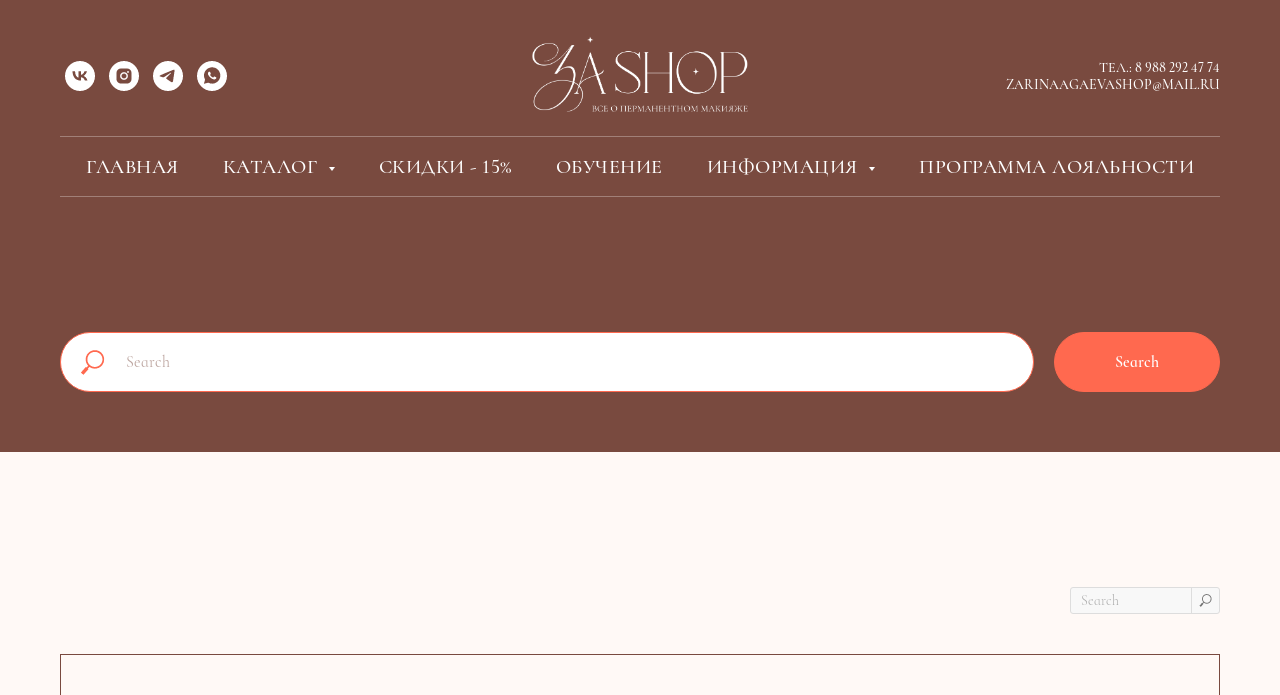

--- FILE ---
content_type: text/html; charset=UTF-8
request_url: https://zarinaagaeva.shop/dlyaeskiza
body_size: 23196
content:
<!DOCTYPE html> <html> <head> <meta charset="utf-8" /> <meta http-equiv="Content-Type" content="text/html; charset=utf-8" /> <meta name="viewport" content="width=device-width, initial-scale=1.0" /> <!--metatextblock--> <title>Для эскиза</title> <meta property="og:url" content="https://www.zarinaagaeva.shop/dlyaeskiza" /> <meta property="og:title" content="Для эскиза" /> <meta property="og:description" content="" /> <meta property="og:type" content="website" /> <link rel="canonical" href="https://www.zarinaagaeva.shop/dlyaeskiza"> <!--/metatextblock--> <meta name="format-detection" content="telephone=no" /> <meta http-equiv="x-dns-prefetch-control" content="on"> <link rel="dns-prefetch" href="https://ws.tildacdn.com"> <link rel="dns-prefetch" href="https://static.tildacdn.com"> <link rel="dns-prefetch" href="https://fonts.tildacdn.com"> <link rel="shortcut icon" href="https://static.tildacdn.com/img/tildafavicon.ico" type="image/x-icon" /> <!-- Assets --> <script src="https://neo.tildacdn.com/js/tilda-fallback-1.0.min.js" async charset="utf-8"></script> <link rel="stylesheet" href="https://static.tildacdn.com/css/tilda-grid-3.0.min.css" type="text/css" media="all" onerror="this.loaderr='y';"/> <link rel="stylesheet" href="https://static.tildacdn.com/ws/project5367842/tilda-blocks-page26727048.min.css?t=1738669375" type="text/css" media="all" onerror="this.loaderr='y';" /> <link rel="stylesheet" href="https://static.tildacdn.com/css/tilda-animation-2.0.min.css" type="text/css" media="all" onerror="this.loaderr='y';" /> <link rel="stylesheet" href="https://static.tildacdn.com/css/tilda-forms-1.0.min.css" type="text/css" media="all" onerror="this.loaderr='y';" /> <link rel="stylesheet" href="https://static.tildacdn.com/css/tilda-popup-1.1.min.css" type="text/css" media="print" onload="this.media='all';" onerror="this.loaderr='y';" /> <noscript><link rel="stylesheet" href="https://static.tildacdn.com/css/tilda-popup-1.1.min.css" type="text/css" media="all" /></noscript> <link rel="stylesheet" href="https://static.tildacdn.com/css/tilda-slds-1.4.min.css" type="text/css" media="print" onload="this.media='all';" onerror="this.loaderr='y';" /> <noscript><link rel="stylesheet" href="https://static.tildacdn.com/css/tilda-slds-1.4.min.css" type="text/css" media="all" /></noscript> <link rel="stylesheet" href="https://static.tildacdn.com/css/tilda-catalog-1.1.min.css" type="text/css" media="print" onload="this.media='all';" onerror="this.loaderr='y';" /> <noscript><link rel="stylesheet" href="https://static.tildacdn.com/css/tilda-catalog-1.1.min.css" type="text/css" media="all" /></noscript> <link rel="stylesheet" href="https://static.tildacdn.com/css/tilda-menusub-1.0.min.css" type="text/css" media="print" onload="this.media='all';" onerror="this.loaderr='y';" /> <noscript><link rel="stylesheet" href="https://static.tildacdn.com/css/tilda-menusub-1.0.min.css" type="text/css" media="all" /></noscript> <link rel="stylesheet" href="https://static.tildacdn.com/css/tilda-cart-1.0.min.css" type="text/css" media="all" onerror="this.loaderr='y';" /> <link rel="stylesheet" href="https://static.tildacdn.com/css/tilda-zoom-2.0.min.css" type="text/css" media="print" onload="this.media='all';" onerror="this.loaderr='y';" /> <noscript><link rel="stylesheet" href="https://static.tildacdn.com/css/tilda-zoom-2.0.min.css" type="text/css" media="all" /></noscript> <script type="text/javascript">TildaFonts=["427","429","431","433","435"];</script> <script type="text/javascript" src="https://static.tildacdn.com/js/tilda-fonts.min.js" charset="utf-8" onerror="this.loaderr='y';"></script> <script nomodule src="https://static.tildacdn.com/js/tilda-polyfill-1.0.min.js" charset="utf-8"></script> <script type="text/javascript">function t_onReady(func) {if(document.readyState!='loading') {func();} else {document.addEventListener('DOMContentLoaded',func);}}
function t_onFuncLoad(funcName,okFunc,time) {if(typeof window[funcName]==='function') {okFunc();} else {setTimeout(function() {t_onFuncLoad(funcName,okFunc,time);},(time||100));}}function t_throttle(fn,threshhold,scope) {return function() {fn.apply(scope||this,arguments);};}</script> <script src="https://static.tildacdn.com/js/tilda-scripts-3.0.min.js" charset="utf-8" defer onerror="this.loaderr='y';"></script> <script src="https://static.tildacdn.com/ws/project5367842/tilda-blocks-page26727048.min.js?t=1738669375" charset="utf-8" async onerror="this.loaderr='y';"></script> <script src="https://static.tildacdn.com/js/tilda-lazyload-1.0.min.js" charset="utf-8" async onerror="this.loaderr='y';"></script> <script src="https://static.tildacdn.com/js/tilda-animation-2.0.min.js" charset="utf-8" async onerror="this.loaderr='y';"></script> <script src="https://static.tildacdn.com/js/hammer.min.js" charset="utf-8" async onerror="this.loaderr='y';"></script> <script src="https://static.tildacdn.com/js/tilda-slds-1.4.min.js" charset="utf-8" async onerror="this.loaderr='y';"></script> <script src="https://static.tildacdn.com/js/tilda-products-1.0.min.js" charset="utf-8" async onerror="this.loaderr='y';"></script> <script src="https://static.tildacdn.com/js/tilda-catalog-1.1.min.js" charset="utf-8" async onerror="this.loaderr='y';"></script> <script src="https://static.tildacdn.com/js/tilda-menusub-1.0.min.js" charset="utf-8" async onerror="this.loaderr='y';"></script> <script src="https://static.tildacdn.com/js/tilda-menu-1.0.min.js" charset="utf-8" async onerror="this.loaderr='y';"></script> <script src="https://static.tildacdn.com/js/tilda-forms-1.0.min.js" charset="utf-8" async onerror="this.loaderr='y';"></script> <script src="https://static.tildacdn.com/js/tilda-cart-1.0.min.js" charset="utf-8" async onerror="this.loaderr='y';"></script> <script src="https://static.tildacdn.com/js/tilda-widget-positions-1.0.min.js" charset="utf-8" async onerror="this.loaderr='y';"></script> <script src="https://static.tildacdn.com/js/tilda-zoom-2.0.min.js" charset="utf-8" async onerror="this.loaderr='y';"></script> <script src="https://static.tildacdn.com/js/tilda-skiplink-1.0.min.js" charset="utf-8" async onerror="this.loaderr='y';"></script> <script src="https://static.tildacdn.com/js/tilda-events-1.0.min.js" charset="utf-8" async onerror="this.loaderr='y';"></script> <script type="text/javascript">window.dataLayer=window.dataLayer||[];</script> <script type="text/javascript">(function() {if((/bot|google|yandex|baidu|bing|msn|duckduckbot|teoma|slurp|crawler|spider|robot|crawling|facebook/i.test(navigator.userAgent))===false&&typeof(sessionStorage)!='undefined'&&sessionStorage.getItem('visited')!=='y'&&document.visibilityState){var style=document.createElement('style');style.type='text/css';style.innerHTML='@media screen and (min-width: 980px) {.t-records {opacity: 0;}.t-records_animated {-webkit-transition: opacity ease-in-out .2s;-moz-transition: opacity ease-in-out .2s;-o-transition: opacity ease-in-out .2s;transition: opacity ease-in-out .2s;}.t-records.t-records_visible {opacity: 1;}}';document.getElementsByTagName('head')[0].appendChild(style);function t_setvisRecs(){var alr=document.querySelectorAll('.t-records');Array.prototype.forEach.call(alr,function(el) {el.classList.add("t-records_animated");});setTimeout(function() {Array.prototype.forEach.call(alr,function(el) {el.classList.add("t-records_visible");});sessionStorage.setItem("visited","y");},400);}
document.addEventListener('DOMContentLoaded',t_setvisRecs);}})();</script></head> <body class="t-body" style="margin:0;"> <!--allrecords--> <div id="allrecords" class="t-records" data-hook="blocks-collection-content-node" data-tilda-project-id="5367842" data-tilda-page-id="26727048" data-tilda-page-alias="dlyaeskiza" data-tilda-formskey="1c2281c564c48f712d95e68ee5367842" data-tilda-lazy="yes" data-tilda-root-zone="com"> <!--header--> <header id="t-header" class="t-records" data-hook="blocks-collection-content-node" data-tilda-project-id="5367842" data-tilda-page-id="26727671" data-tilda-page-alias="header" data-tilda-formskey="1c2281c564c48f712d95e68ee5367842" data-tilda-lazy="yes" data-tilda-root-zone="com"> <div id="rec499962485" class="r t-rec t-rec_pt_15 t-rec_pb_30 t-screenmin-640px" style="padding-top:15px;padding-bottom:30px;background-color:#794a3f; " data-record-type="461" data-screen-min="640px" data-bg-color="#794a3f"> <!-- T461 --> <div id="nav499962485marker"></div> <div class="tmenu-mobile tmenu-mobile_positionfixed"> <div class="tmenu-mobile__container"> <div class="tmenu-mobile__burgerlogo"> <a href="/"> <img
src="https://static.tildacdn.com/tild3564-6134-4133-b466-396463653831/__2.png"
class="tmenu-mobile__imglogo"
imgfield="img"
style="max-width: 220px; width: 220px;"
alt="Logo"> </a> </div> <button type="button"
class="t-menuburger t-menuburger_first "
aria-label="Навигационное меню"
aria-expanded="false"> <span style="background-color:#ffffff;"></span> <span style="background-color:#ffffff;"></span> <span style="background-color:#ffffff;"></span> <span style="background-color:#ffffff;"></span> </button> <script>function t_menuburger_init(recid) {var rec=document.querySelector('#rec' + recid);if(!rec) return;var burger=rec.querySelector('.t-menuburger');if(!burger) return;var isSecondStyle=burger.classList.contains('t-menuburger_second');if(isSecondStyle&&!window.isMobile&&!('ontouchend' in document)) {burger.addEventListener('mouseenter',function() {if(burger.classList.contains('t-menuburger-opened')) return;burger.classList.remove('t-menuburger-unhovered');burger.classList.add('t-menuburger-hovered');});burger.addEventListener('mouseleave',function() {if(burger.classList.contains('t-menuburger-opened')) return;burger.classList.remove('t-menuburger-hovered');burger.classList.add('t-menuburger-unhovered');setTimeout(function() {burger.classList.remove('t-menuburger-unhovered');},300);});}
burger.addEventListener('click',function() {if(!burger.closest('.tmenu-mobile')&&!burger.closest('.t450__burger_container')&&!burger.closest('.t466__container')&&!burger.closest('.t204__burger')&&!burger.closest('.t199__js__menu-toggler')) {burger.classList.toggle('t-menuburger-opened');burger.classList.remove('t-menuburger-unhovered');}});var menu=rec.querySelector('[data-menu="yes"]');if(!menu) return;var menuLinks=menu.querySelectorAll('.t-menu__link-item');var submenuClassList=['t978__menu-link_hook','t978__tm-link','t966__tm-link','t794__tm-link','t-menusub__target-link'];Array.prototype.forEach.call(menuLinks,function(link) {link.addEventListener('click',function() {var isSubmenuHook=submenuClassList.some(function(submenuClass) {return link.classList.contains(submenuClass);});if(isSubmenuHook) return;burger.classList.remove('t-menuburger-opened');});});menu.addEventListener('clickedAnchorInTooltipMenu',function() {burger.classList.remove('t-menuburger-opened');});}
t_onReady(function() {t_onFuncLoad('t_menuburger_init',function(){t_menuburger_init('499962485');});});</script> <style>.t-menuburger{position:relative;flex-shrink:0;width:28px;height:20px;padding:0;border:none;background-color:transparent;outline:none;-webkit-transform:rotate(0deg);transform:rotate(0deg);transition:transform .5s ease-in-out;cursor:pointer;z-index:999;}.t-menuburger span{display:block;position:absolute;width:100%;opacity:1;left:0;-webkit-transform:rotate(0deg);transform:rotate(0deg);transition:.25s ease-in-out;height:3px;background-color:#000;}.t-menuburger span:nth-child(1){top:0px;}.t-menuburger span:nth-child(2),.t-menuburger span:nth-child(3){top:8px;}.t-menuburger span:nth-child(4){top:16px;}.t-menuburger__big{width:42px;height:32px;}.t-menuburger__big span{height:5px;}.t-menuburger__big span:nth-child(2),.t-menuburger__big span:nth-child(3){top:13px;}.t-menuburger__big span:nth-child(4){top:26px;}.t-menuburger__small{width:22px;height:14px;}.t-menuburger__small span{height:2px;}.t-menuburger__small span:nth-child(2),.t-menuburger__small span:nth-child(3){top:6px;}.t-menuburger__small span:nth-child(4){top:12px;}.t-menuburger-opened span:nth-child(1){top:8px;width:0%;left:50%;}.t-menuburger-opened span:nth-child(2){-webkit-transform:rotate(45deg);transform:rotate(45deg);}.t-menuburger-opened span:nth-child(3){-webkit-transform:rotate(-45deg);transform:rotate(-45deg);}.t-menuburger-opened span:nth-child(4){top:8px;width:0%;left:50%;}.t-menuburger-opened.t-menuburger__big span:nth-child(1){top:6px;}.t-menuburger-opened.t-menuburger__big span:nth-child(4){top:18px;}.t-menuburger-opened.t-menuburger__small span:nth-child(1),.t-menuburger-opened.t-menuburger__small span:nth-child(4){top:6px;}@media (hover),(min-width:0\0){.t-menuburger_first:hover span:nth-child(1){transform:translateY(1px);}.t-menuburger_first:hover span:nth-child(4){transform:translateY(-1px);}.t-menuburger_first.t-menuburger__big:hover span:nth-child(1){transform:translateY(3px);}.t-menuburger_first.t-menuburger__big:hover span:nth-child(4){transform:translateY(-3px);}}.t-menuburger_second span:nth-child(2),.t-menuburger_second span:nth-child(3){width:80%;left:20%;right:0;}@media (hover),(min-width:0\0){.t-menuburger_second.t-menuburger-hovered span:nth-child(2),.t-menuburger_second.t-menuburger-hovered span:nth-child(3){animation:t-menuburger-anim 0.3s ease-out normal forwards;}.t-menuburger_second.t-menuburger-unhovered span:nth-child(2),.t-menuburger_second.t-menuburger-unhovered span:nth-child(3){animation:t-menuburger-anim2 0.3s ease-out normal forwards;}}.t-menuburger_second.t-menuburger-opened span:nth-child(2),.t-menuburger_second.t-menuburger-opened span:nth-child(3){left:0;right:0;width:100%!important;}.t-menuburger_third span:nth-child(4){width:70%;left:unset;right:0;}@media (hover),(min-width:0\0){.t-menuburger_third:not(.t-menuburger-opened):hover span:nth-child(4){width:100%;}}.t-menuburger_third.t-menuburger-opened span:nth-child(4){width:0!important;right:50%;}.t-menuburger_fourth{height:12px;}.t-menuburger_fourth.t-menuburger__small{height:8px;}.t-menuburger_fourth.t-menuburger__big{height:18px;}.t-menuburger_fourth span:nth-child(2),.t-menuburger_fourth span:nth-child(3){top:4px;opacity:0;}.t-menuburger_fourth span:nth-child(4){top:8px;}.t-menuburger_fourth.t-menuburger__small span:nth-child(2),.t-menuburger_fourth.t-menuburger__small span:nth-child(3){top:3px;}.t-menuburger_fourth.t-menuburger__small span:nth-child(4){top:6px;}.t-menuburger_fourth.t-menuburger__small span:nth-child(2),.t-menuburger_fourth.t-menuburger__small span:nth-child(3){top:3px;}.t-menuburger_fourth.t-menuburger__small span:nth-child(4){top:6px;}.t-menuburger_fourth.t-menuburger__big span:nth-child(2),.t-menuburger_fourth.t-menuburger__big span:nth-child(3){top:6px;}.t-menuburger_fourth.t-menuburger__big span:nth-child(4){top:12px;}@media (hover),(min-width:0\0){.t-menuburger_fourth:not(.t-menuburger-opened):hover span:nth-child(1){transform:translateY(1px);}.t-menuburger_fourth:not(.t-menuburger-opened):hover span:nth-child(4){transform:translateY(-1px);}.t-menuburger_fourth.t-menuburger__big:not(.t-menuburger-opened):hover span:nth-child(1){transform:translateY(3px);}.t-menuburger_fourth.t-menuburger__big:not(.t-menuburger-opened):hover span:nth-child(4){transform:translateY(-3px);}}.t-menuburger_fourth.t-menuburger-opened span:nth-child(1),.t-menuburger_fourth.t-menuburger-opened span:nth-child(4){top:4px;}.t-menuburger_fourth.t-menuburger-opened span:nth-child(2),.t-menuburger_fourth.t-menuburger-opened span:nth-child(3){opacity:1;}@keyframes t-menuburger-anim{0%{width:80%;left:20%;right:0;}50%{width:100%;left:0;right:0;}100%{width:80%;left:0;right:20%;}}@keyframes t-menuburger-anim2{0%{width:80%;left:0;}50%{width:100%;right:0;left:0;}100%{width:80%;left:20%;right:0;}}</style> </div> </div> <style>.tmenu-mobile{background-color:#111;display:none;width:100%;top:0;z-index:990;}.tmenu-mobile_positionfixed{position:fixed;}.tmenu-mobile__text{color:#fff;}.tmenu-mobile__container{min-height:64px;padding:20px;position:relative;box-sizing:border-box;display:-webkit-flex;display:-ms-flexbox;display:flex;-webkit-align-items:center;-ms-flex-align:center;align-items:center;-webkit-justify-content:space-between;-ms-flex-pack:justify;justify-content:space-between;}.tmenu-mobile__list{display:block;}.tmenu-mobile__burgerlogo{display:inline-block;font-size:24px;font-weight:400;white-space:nowrap;vertical-align:middle;}.tmenu-mobile__imglogo{height:auto;display:block;max-width:300px!important;box-sizing:border-box;padding:0;margin:0 auto;}@media screen and (max-width:980px){.tmenu-mobile__menucontent_hidden{display:none;height:100%;}.tmenu-mobile{display:block;}}@media screen and (max-width:980px){#rec499962485 .tmenu-mobile{background-color:#794a3f;}#rec499962485 .tmenu-mobile__menucontent_fixed{position:fixed;top:64px;}#rec499962485 .t-menuburger{-webkit-order:1;-ms-flex-order:1;order:1;}}</style> <style> #rec499962485 .tmenu-mobile__burgerlogo a{color:#ffffff;}</style> <style> #rec499962485 .tmenu-mobile__burgerlogo__title{color:#ffffff;}</style> <div id="nav499962485" data-full-submenu-mob="y" class="t461 t461__positionstatic tmenu-mobile__menucontent_hidden tmenu-mobile__menucontent_fixed" style="background-color: rgba(121,74,63,1); " data-bgcolor-hex="#794a3f" data-bgcolor-rgba="rgba(121,74,63,1)" data-navmarker="nav499962485marker" data-appearoffset="" data-bgopacity-two="" data-menushadow="" data-menushadow-css="" data-bgopacity="1" data-menu-items-align="center" data-menu="yes"> <div class="t461__maincontainer t461__c12collumns"> <div class="t461__topwrapper" style="height:17vh;"> <div class="t461__logowrapper"> <div class="t461__logowrapper2"> <div style="display: block;"> <a href="/"> <img class="t461__imglogo t461__imglogomobile"
src="https://static.tildacdn.com/tild3564-6134-4133-b466-396463653831/__2.png"
imgfield="img"
style="max-width: 220px; width: 220px;"
alt="Logo"> </a> </div> </div> </div> <nav class="t461__listwrapper t461__mobilelist"> <ul role="list" class="t461__list"> <li class="t461__list_item"
style="padding:0 20px 0 0;"> <a class="t-menu__link-item"
href="http://zarinaagaeva.shop" data-menu-submenu-hook="" data-menu-item-number="1">
Главная
</a> </li> <li class="t461__list_item"
style="padding:0 20px;"> <a class="t-menu__link-item"
href=""
aria-expanded="false" role="button" data-menu-submenu-hook="link_sub2_499962485" data-menu-item-number="2">
Каталог
</a> <div class="t-menusub" data-submenu-hook="link_sub2_499962485" data-submenu-margin="15px" data-add-submenu-arrow="on"> <div class="t-menusub__menu"> <div class="t-menusub__content"> <ul role="list" class="t-menusub__list"> <li class="t-menusub__list-item t-name t-name_xs"> <a class="t-menusub__link-item t-name t-name_xs"
href="/tinel" data-menu-item-number="2">Пигменты Tinel</a> </li> <li class="t-menusub__list-item t-name t-name_xs"> <a class="t-menusub__link-item t-name t-name_xs"
href="/nepigments" data-menu-item-number="2">Пигменты Елены Нечаевой</a> </li> <li class="t-menusub__list-item t-name t-name_xs"> <a class="t-menusub__link-item t-name t-name_xs"
href="/brovi" data-menu-item-number="2">Пигменты БРОВИ ГУБЫ</a> </li> <li class="t-menusub__list-item t-name t-name_xs"> <a class="t-menusub__link-item t-name t-name_xs"
href="/ap" data-menu-item-number="2">Пигменты Алены Пестовой</a> </li> <li class="t-menusub__list-item t-name t-name_xs"> <a class="t-menusub__link-item t-name t-name_xs"
href="/contur" data-menu-item-number="2">Пигменты Contur</a> </li> <li class="t-menusub__list-item t-name t-name_xs"> <a class="t-menusub__link-item t-name t-name_xs"
href="/face" data-menu-item-number="2">Пигменты Face</a> </li> <li class="t-menusub__list-item t-name t-name_xs"> <a class="t-menusub__link-item t-name t-name_xs"
href="/swiss" data-menu-item-number="2">Пигменты Swiss color</a> </li> <li class="t-menusub__list-item t-name t-name_xs"> <a class="t-menusub__link-item t-name t-name_xs"
href="/page26646079.html" data-menu-item-number="2">Пигменты Permablend</a> </li> <li class="t-menusub__list-item t-name t-name_xs"> <a class="t-menusub__link-item t-name t-name_xs"
href="/as" data-menu-item-number="2">Пигменты AS</a> </li> <li class="t-menusub__list-item t-name t-name_xs"> <a class="t-menusub__link-item t-name t-name_xs"
href="/icolor" data-menu-item-number="2">Пигменты iColor</a> </li> <li class="t-menusub__list-item t-name t-name_xs"> <a class="t-menusub__link-item t-name t-name_xs"
href="/hanafy" data-menu-item-number="2">Пигменты Hanafy</a> </li> <li class="t-menusub__list-item t-name t-name_xs"> <a class="t-menusub__link-item t-name t-name_xs"
href="/etalon-mix" data-menu-item-number="2">Пигменты Etalon Mix</a> </li> <li class="t-menusub__list-item t-name t-name_xs"> <a class="t-menusub__link-item t-name t-name_xs"
href="/defender" data-menu-item-number="2">Пигменты Defender</a> </li> <li class="t-menusub__list-item t-name t-name_xs"> <a class="t-menusub__link-item t-name t-name_xs"
href="/tatu" data-menu-item-number="2">Тату краски</a> </li> <li class="t-menusub__list-item t-name t-name_xs"> <a class="t-menusub__link-item t-name t-name_xs"
href="/ohlazdayshie" data-menu-item-number="2">Охлаждающие крема и гели</a> </li> <li class="t-menusub__list-item t-name t-name_xs"> <a class="t-menusub__link-item t-name t-name_xs"
href="/apparatitatu" data-menu-item-number="2">Тату аппараты</a> </li> <li class="t-menusub__list-item t-name t-name_xs"> <a class="t-menusub__link-item t-name t-name_xs"
href="/istochnikipitaniya" data-menu-item-number="2">Источники питания</a> </li> <li class="t-menusub__list-item t-name t-name_xs"> <a class="t-menusub__link-item t-name t-name_xs"
href="/kabelipedali" data-menu-item-number="2">Кабели и педали</a> </li> <li class="t-menusub__list-item t-name t-name_xs"> <a class="t-menusub__link-item t-name t-name_xs"
href="/kartridgi" data-menu-item-number="2">Картриджи</a> </li> <li class="t-menusub__list-item t-name t-name_xs"> <a class="t-menusub__link-item t-name t-name_xs"
href="/igladuzya" data-menu-item-number="2">Игла-дюза</a> </li> <li class="t-menusub__list-item t-name t-name_xs"> <a class="t-menusub__link-item t-name t-name_xs"
href="/sredstvauhoda" data-menu-item-number="2">Средства ухода</a> </li> <li class="t-menusub__list-item t-name t-name_xs"> <a class="t-menusub__link-item t-name t-name_xs"
href="/remuveri" data-menu-item-number="2">Ремуверы</a> </li> <li class="t-menusub__list-item t-name t-name_xs"> <a class="t-menusub__link-item t-name t-name_xs"
href="/dlyaeskiza" data-menu-item-number="2">Для эскиза</a> </li> <li class="t-menusub__list-item t-name t-name_xs"> <a class="t-menusub__link-item t-name t-name_xs"
href="/trenirovochnyj-material" data-menu-item-number="2">Тренировочный материал</a> </li> <li class="t-menusub__list-item t-name t-name_xs"> <a class="t-menusub__link-item t-name t-name_xs"
href="/emkosti" data-menu-item-number="2">Емкости и подставки</a> </li> <li class="t-menusub__list-item t-name t-name_xs"> <a class="t-menusub__link-item t-name t-name_xs"
href="/microblayding" data-menu-item-number="2">Микроблейдинг</a> </li> <li class="t-menusub__list-item t-name t-name_xs"> <a class="t-menusub__link-item t-name t-name_xs"
href="/zahitaidezinfeksiya" data-menu-item-number="2">Защита и дезинфекция</a> </li> <li class="t-menusub__list-item t-name t-name_xs"> <a class="t-menusub__link-item t-name t-name_xs"
href="/komplektuyushie" data-menu-item-number="2">Комплектующие и запчасти</a> </li> <li class="t-menusub__list-item t-name t-name_xs"> <a class="t-menusub__link-item t-name t-name_xs"
href="/aksessuari" data-menu-item-number="2">Аксессуары</a> </li> <li class="t-menusub__list-item t-name t-name_xs"> <a class="t-menusub__link-item t-name t-name_xs"
href="/lampi" data-menu-item-number="2">Оборудование для освещения</a> </li> <li class="t-menusub__list-item t-name t-name_xs"> <a class="t-menusub__link-item t-name t-name_xs"
href="/perchatkishapochki" data-menu-item-number="2">Перчатки, маски, шапочки </a> </li> <li class="t-menusub__list-item t-name t-name_xs"> <a class="t-menusub__link-item t-name t-name_xs"
href="/naborpm" data-menu-item-number="2">Набор для начинающих мастеров</a> </li> <li class="t-menusub__list-item t-name t-name_xs"> <a class="t-menusub__link-item t-name t-name_xs"
href="/laser" data-menu-item-number="2">Лазер</a> </li> <li class="t-menusub__list-item t-name t-name_xs"> <a class="t-menusub__link-item t-name t-name_xs"
href="http://zarinaagaeva.shop/shop" data-menu-item-number="2">Все товары</a> </li> </ul> </div> </div> </div> </li> <li class="t461__list_item"
style="padding:0 20px;"> <a class="t-menu__link-item"
href="/skidki" data-menu-submenu-hook="" data-menu-item-number="3">
Скидки - 15%
</a> </li> <li class="t461__list_item"
style="padding:0 20px;"> <a class="t-menu__link-item"
href="http://zarinaagaeva.ru/" data-menu-submenu-hook="" data-menu-item-number="4">
Обучение
</a> </li> <li class="t461__list_item"
style="padding:0 20px;"> <a class="t-menu__link-item"
href=""
aria-expanded="false" role="button" data-menu-submenu-hook="link_sub5_499962485" data-menu-item-number="5">
Информация
</a> <div class="t-menusub" data-submenu-hook="link_sub5_499962485" data-submenu-margin="15px" data-add-submenu-arrow="on"> <div class="t-menusub__menu"> <div class="t-menusub__content"> <ul role="list" class="t-menusub__list"> <li class="t-menusub__list-item t-name t-name_xs"> <a class="t-menusub__link-item t-name t-name_xs"
href="/onas" data-menu-item-number="5">О нас</a> </li> <li class="t-menusub__list-item t-name t-name_xs"> <a class="t-menusub__link-item t-name t-name_xs"
href="/contacts" data-menu-item-number="5">Контакты</a> </li> <li class="t-menusub__list-item t-name t-name_xs"> <a class="t-menusub__link-item t-name t-name_xs"
href="/dostavka" data-menu-item-number="5">Доставка</a> </li> <li class="t-menusub__list-item t-name t-name_xs"> <a class="t-menusub__link-item t-name t-name_xs"
href="/oplata" data-menu-item-number="5">Оплата</a> </li> <li class="t-menusub__list-item t-name t-name_xs"> <a class="t-menusub__link-item t-name t-name_xs"
href="/vozvrat" data-menu-item-number="5">Обмен и возврат</a> </li> </ul> </div> </div> </div> </li> <li class="t461__list_item"
style="padding:0 0 0 20px;"> <a class="t-menu__link-item"
href="/loyalnost" data-menu-submenu-hook="" data-menu-item-number="6">
Программа лояльности
</a> </li> </ul> </nav> <div class="t461__alladditional"> <div class="t461__leftwrapper" style="padding-left: 20px; padding-right:160px;"> <div class="t461__additionalwrapper"> <div class="t-sociallinks"> <ul role="list" class="t-sociallinks__wrapper" aria-label="Соц. сети"> <!-- new soclinks --><li class="t-sociallinks__item t-sociallinks__item_vk"><a target="_blank" rel="nofollow" aria-label="vk" style="width: 30px; height: 30px;"><svg class="t-sociallinks__svg" role="presentation" width=30px height=30px viewBox="0 0 100 100" fill="none"
xmlns="http://www.w3.org/2000/svg"> <path fill-rule="evenodd" clip-rule="evenodd"
d="M50 100c27.614 0 50-22.386 50-50S77.614 0 50 0 0 22.386 0 50s22.386 50 50 50ZM25 34c.406 19.488 10.15 31.2 27.233 31.2h.968V54.05c6.278.625 11.024 5.216 12.93 11.15H75c-2.436-8.87-8.838-13.773-12.836-15.647C66.162 47.242 71.783 41.62 73.126 34h-8.058c-1.749 6.184-6.932 11.805-11.867 12.336V34h-8.057v21.611C40.147 54.362 33.838 48.304 33.556 34H25Z"
fill="#ffffff" /> </svg></a></li>&nbsp;<li class="t-sociallinks__item t-sociallinks__item_instagram"><a target="_blank" rel="nofollow" aria-label="instagram" style="width: 30px; height: 30px;"><svg class="t-sociallinks__svg" role="presentation" width=30px height=30px viewBox="0 0 100 100" fill="none" xmlns="http://www.w3.org/2000/svg"> <path fill-rule="evenodd" clip-rule="evenodd" d="M50 100C77.6142 100 100 77.6142 100 50C100 22.3858 77.6142 0 50 0C22.3858 0 0 22.3858 0 50C0 77.6142 22.3858 100 50 100ZM25 39.3918C25 31.4558 31.4566 25 39.3918 25H60.6082C68.5442 25 75 31.4566 75 39.3918V60.8028C75 68.738 68.5442 75.1946 60.6082 75.1946H39.3918C31.4558 75.1946 25 68.738 25 60.8028V39.3918ZM36.9883 50.0054C36.9883 42.8847 42.8438 37.0922 50.0397 37.0922C57.2356 37.0922 63.0911 42.8847 63.0911 50.0054C63.0911 57.1252 57.2356 62.9177 50.0397 62.9177C42.843 62.9177 36.9883 57.1252 36.9883 50.0054ZM41.7422 50.0054C41.7422 54.5033 45.4641 58.1638 50.0397 58.1638C54.6153 58.1638 58.3372 54.5041 58.3372 50.0054C58.3372 45.5066 54.6145 41.8469 50.0397 41.8469C45.4641 41.8469 41.7422 45.5066 41.7422 50.0054ZM63.3248 39.6355C65.0208 39.6355 66.3956 38.2606 66.3956 36.5646C66.3956 34.8687 65.0208 33.4938 63.3248 33.4938C61.6288 33.4938 60.2539 34.8687 60.2539 36.5646C60.2539 38.2606 61.6288 39.6355 63.3248 39.6355Z" fill="#ffffff"/> </svg></a></li>&nbsp;<li class="t-sociallinks__item t-sociallinks__item_telegram"><a target="_blank" rel="nofollow" aria-label="telegram" style="width: 30px; height: 30px;"><svg class="t-sociallinks__svg" role="presentation" width=30px height=30px viewBox="0 0 100 100" fill="none"
xmlns="http://www.w3.org/2000/svg"> <path fill-rule="evenodd" clip-rule="evenodd"
d="M50 100c27.614 0 50-22.386 50-50S77.614 0 50 0 0 22.386 0 50s22.386 50 50 50Zm21.977-68.056c.386-4.38-4.24-2.576-4.24-2.576-3.415 1.414-6.937 2.85-10.497 4.302-11.04 4.503-22.444 9.155-32.159 13.734-5.268 1.932-2.184 3.864-2.184 3.864l8.351 2.577c3.855 1.16 5.91-.129 5.91-.129l17.988-12.238c6.424-4.38 4.882-.773 3.34.773l-13.49 12.882c-2.056 1.804-1.028 3.35-.129 4.123 2.55 2.249 8.82 6.364 11.557 8.16.712.467 1.185.778 1.292.858.642.515 4.111 2.834 6.424 2.319 2.313-.516 2.57-3.479 2.57-3.479l3.083-20.226c.462-3.511.993-6.886 1.417-9.582.4-2.546.705-4.485.767-5.362Z"
fill="#ffffff" /> </svg></a></li>&nbsp;<li class="t-sociallinks__item t-sociallinks__item_whatsapp"><a target="_blank" rel="nofollow" aria-label="whatsapp" style="width: 30px; height: 30px;"><svg class="t-sociallinks__svg" role="presentation" width=30px height=30px viewBox="0 0 100 100" fill="none"
xmlns="http://www.w3.org/2000/svg"> <path fill-rule="evenodd" clip-rule="evenodd"
d="M50 100C77.6142 100 100 77.6142 100 50C100 22.3858 77.6142 0 50 0C22.3858 0 0 22.3858 0 50C0 77.6142 22.3858 100 50 100ZM69.7626 28.9928C64.6172 23.841 57.7739 21.0027 50.4832 21C35.4616 21 23.2346 33.2252 23.2292 48.2522C23.2274 53.0557 24.4823 57.7446 26.8668 61.8769L23 76L37.4477 72.2105C41.4282 74.3822 45.9107 75.5262 50.4714 75.528H50.4823C65.5029 75.528 77.7299 63.301 77.7363 48.2749C77.7408 40.9915 74.9089 34.1446 69.7626 28.9928ZM62.9086 53.9588C62.2274 53.6178 58.8799 51.9708 58.2551 51.7435C57.6313 51.5161 57.1766 51.4024 56.7228 52.0845C56.269 52.7666 54.964 54.2998 54.5666 54.7545C54.1692 55.2092 53.7718 55.2656 53.0915 54.9246C52.9802 54.8688 52.8283 54.803 52.6409 54.7217C51.6819 54.3057 49.7905 53.4855 47.6151 51.5443C45.5907 49.7382 44.2239 47.5084 43.8265 46.8272C43.4291 46.1452 43.7837 45.7769 44.1248 45.4376C44.3292 45.2338 44.564 44.9478 44.7987 44.662C44.9157 44.5194 45.0328 44.3768 45.146 44.2445C45.4345 43.9075 45.56 43.6516 45.7302 43.3049C45.7607 43.2427 45.7926 43.1776 45.8272 43.1087C46.0545 42.654 45.9409 42.2565 45.7708 41.9155C45.6572 41.6877 45.0118 40.1167 44.4265 38.6923C44.1355 37.984 43.8594 37.3119 43.671 36.8592C43.1828 35.687 42.6883 35.69 42.2913 35.6924C42.2386 35.6928 42.1876 35.6931 42.1386 35.6906C41.7421 35.6706 41.2874 35.667 40.8336 35.667C40.3798 35.667 39.6423 35.837 39.0175 36.5191C38.9773 36.5631 38.9323 36.6111 38.8834 36.6633C38.1738 37.4209 36.634 39.0648 36.634 42.2002C36.634 45.544 39.062 48.7748 39.4124 49.2411L39.415 49.2444C39.4371 49.274 39.4767 49.3309 39.5333 49.4121C40.3462 50.5782 44.6615 56.7691 51.0481 59.5271C52.6732 60.2291 53.9409 60.6475 54.9303 60.9612C56.5618 61.4796 58.046 61.4068 59.22 61.2313C60.5286 61.0358 63.2487 59.5844 63.8161 57.9938C64.3836 56.4033 64.3836 55.0392 64.2136 54.7554C64.0764 54.5258 63.7545 54.3701 63.2776 54.1395C63.1633 54.0843 63.0401 54.0247 62.9086 53.9588Z"
fill="#ffffff" /> </svg></a></li><!-- /new soclinks --> </ul> </div> </div> </div> <div class="t461__rightwrapper" style="padding-right: 20px; padding-left:160px;"> <div class="t461__additionalwrapper"> <div class="t461__additional_descr t461__additionalitem">тел.: 8 988 292 47 74<br />zarinaagaevashop@mail.ru</div> </div> </div> </div> </div> <div class="t461__middlelinewrapper"> <div class="t461__linewrapper"> <hr
class="t461__horizontalline t-divider" data-divider-fieldset="color,bordersize,opacity"
style="margin: 0 20px 0 20px; background-color:#ffffff; opacity:0.3;"> </div> </div> <div class="t461__bottomwrapper t461__menualign_center" style="padding: 0 20px; height:40;"> <nav class="t461__listwrapper t461__desktoplist"> <ul role="list" class="t461__list t-menu__list"> <li class="t461__list_item"
style="padding:0 20px 0 0;"> <a class="t-menu__link-item"
href="http://zarinaagaeva.shop" data-menu-submenu-hook="" data-menu-item-number="1">
Главная
</a> </li> <li class="t461__list_item"
style="padding:0 20px;"> <a class="t-menu__link-item"
href=""
aria-expanded="false" role="button" data-menu-submenu-hook="link_sub8_499962485" data-menu-item-number="2">
Каталог
</a> <div class="t-menusub" data-submenu-hook="link_sub8_499962485" data-submenu-margin="15px" data-add-submenu-arrow="on"> <div class="t-menusub__menu"> <div class="t-menusub__content"> <ul role="list" class="t-menusub__list"> <li class="t-menusub__list-item t-name t-name_xs"> <a class="t-menusub__link-item t-name t-name_xs"
href="/tinel" data-menu-item-number="2">Пигменты Tinel</a> </li> <li class="t-menusub__list-item t-name t-name_xs"> <a class="t-menusub__link-item t-name t-name_xs"
href="/nepigments" data-menu-item-number="2">Пигменты Елены Нечаевой</a> </li> <li class="t-menusub__list-item t-name t-name_xs"> <a class="t-menusub__link-item t-name t-name_xs"
href="/brovi" data-menu-item-number="2">Пигменты БРОВИ ГУБЫ</a> </li> <li class="t-menusub__list-item t-name t-name_xs"> <a class="t-menusub__link-item t-name t-name_xs"
href="/ap" data-menu-item-number="2">Пигменты Алены Пестовой</a> </li> <li class="t-menusub__list-item t-name t-name_xs"> <a class="t-menusub__link-item t-name t-name_xs"
href="/contur" data-menu-item-number="2">Пигменты Contur</a> </li> <li class="t-menusub__list-item t-name t-name_xs"> <a class="t-menusub__link-item t-name t-name_xs"
href="/face" data-menu-item-number="2">Пигменты Face</a> </li> <li class="t-menusub__list-item t-name t-name_xs"> <a class="t-menusub__link-item t-name t-name_xs"
href="/swiss" data-menu-item-number="2">Пигменты Swiss color</a> </li> <li class="t-menusub__list-item t-name t-name_xs"> <a class="t-menusub__link-item t-name t-name_xs"
href="/page26646079.html" data-menu-item-number="2">Пигменты Permablend</a> </li> <li class="t-menusub__list-item t-name t-name_xs"> <a class="t-menusub__link-item t-name t-name_xs"
href="/as" data-menu-item-number="2">Пигменты AS</a> </li> <li class="t-menusub__list-item t-name t-name_xs"> <a class="t-menusub__link-item t-name t-name_xs"
href="/icolor" data-menu-item-number="2">Пигменты iColor</a> </li> <li class="t-menusub__list-item t-name t-name_xs"> <a class="t-menusub__link-item t-name t-name_xs"
href="/hanafy" data-menu-item-number="2">Пигменты Hanafy</a> </li> <li class="t-menusub__list-item t-name t-name_xs"> <a class="t-menusub__link-item t-name t-name_xs"
href="/etalon-mix" data-menu-item-number="2">Пигменты Etalon Mix</a> </li> <li class="t-menusub__list-item t-name t-name_xs"> <a class="t-menusub__link-item t-name t-name_xs"
href="/defender" data-menu-item-number="2">Пигменты Defender</a> </li> <li class="t-menusub__list-item t-name t-name_xs"> <a class="t-menusub__link-item t-name t-name_xs"
href="/tatu" data-menu-item-number="2">Тату краски</a> </li> <li class="t-menusub__list-item t-name t-name_xs"> <a class="t-menusub__link-item t-name t-name_xs"
href="/ohlazdayshie" data-menu-item-number="2">Охлаждающие крема и гели</a> </li> <li class="t-menusub__list-item t-name t-name_xs"> <a class="t-menusub__link-item t-name t-name_xs"
href="/apparatitatu" data-menu-item-number="2">Тату аппараты</a> </li> <li class="t-menusub__list-item t-name t-name_xs"> <a class="t-menusub__link-item t-name t-name_xs"
href="/istochnikipitaniya" data-menu-item-number="2">Источники питания</a> </li> <li class="t-menusub__list-item t-name t-name_xs"> <a class="t-menusub__link-item t-name t-name_xs"
href="/kabelipedali" data-menu-item-number="2">Кабели и педали</a> </li> <li class="t-menusub__list-item t-name t-name_xs"> <a class="t-menusub__link-item t-name t-name_xs"
href="/kartridgi" data-menu-item-number="2">Картриджи</a> </li> <li class="t-menusub__list-item t-name t-name_xs"> <a class="t-menusub__link-item t-name t-name_xs"
href="/igladuzya" data-menu-item-number="2">Игла-дюза</a> </li> <li class="t-menusub__list-item t-name t-name_xs"> <a class="t-menusub__link-item t-name t-name_xs"
href="/sredstvauhoda" data-menu-item-number="2">Средства ухода</a> </li> <li class="t-menusub__list-item t-name t-name_xs"> <a class="t-menusub__link-item t-name t-name_xs"
href="/remuveri" data-menu-item-number="2">Ремуверы</a> </li> <li class="t-menusub__list-item t-name t-name_xs"> <a class="t-menusub__link-item t-name t-name_xs"
href="/dlyaeskiza" data-menu-item-number="2">Для эскиза</a> </li> <li class="t-menusub__list-item t-name t-name_xs"> <a class="t-menusub__link-item t-name t-name_xs"
href="/trenirovochnyj-material" data-menu-item-number="2">Тренировочный материал</a> </li> <li class="t-menusub__list-item t-name t-name_xs"> <a class="t-menusub__link-item t-name t-name_xs"
href="/emkosti" data-menu-item-number="2">Емкости и подставки</a> </li> <li class="t-menusub__list-item t-name t-name_xs"> <a class="t-menusub__link-item t-name t-name_xs"
href="/microblayding" data-menu-item-number="2">Микроблейдинг</a> </li> <li class="t-menusub__list-item t-name t-name_xs"> <a class="t-menusub__link-item t-name t-name_xs"
href="/zahitaidezinfeksiya" data-menu-item-number="2">Защита и дезинфекция</a> </li> <li class="t-menusub__list-item t-name t-name_xs"> <a class="t-menusub__link-item t-name t-name_xs"
href="/komplektuyushie" data-menu-item-number="2">Комплектующие и запчасти</a> </li> <li class="t-menusub__list-item t-name t-name_xs"> <a class="t-menusub__link-item t-name t-name_xs"
href="/aksessuari" data-menu-item-number="2">Аксессуары</a> </li> <li class="t-menusub__list-item t-name t-name_xs"> <a class="t-menusub__link-item t-name t-name_xs"
href="/lampi" data-menu-item-number="2">Оборудование для освещения</a> </li> <li class="t-menusub__list-item t-name t-name_xs"> <a class="t-menusub__link-item t-name t-name_xs"
href="/perchatkishapochki" data-menu-item-number="2">Перчатки, маски, шапочки </a> </li> <li class="t-menusub__list-item t-name t-name_xs"> <a class="t-menusub__link-item t-name t-name_xs"
href="/naborpm" data-menu-item-number="2">Набор для начинающих мастеров</a> </li> <li class="t-menusub__list-item t-name t-name_xs"> <a class="t-menusub__link-item t-name t-name_xs"
href="/laser" data-menu-item-number="2">Лазер</a> </li> <li class="t-menusub__list-item t-name t-name_xs"> <a class="t-menusub__link-item t-name t-name_xs"
href="http://zarinaagaeva.shop/shop" data-menu-item-number="2">Все товары</a> </li> </ul> </div> </div> </div> </li> <li class="t461__list_item"
style="padding:0 20px;"> <a class="t-menu__link-item"
href="/skidki" data-menu-submenu-hook="" data-menu-item-number="3">
Скидки - 15%
</a> </li> <li class="t461__list_item"
style="padding:0 20px;"> <a class="t-menu__link-item"
href="http://zarinaagaeva.ru/" data-menu-submenu-hook="" data-menu-item-number="4">
Обучение
</a> </li> <li class="t461__list_item"
style="padding:0 20px;"> <a class="t-menu__link-item"
href=""
aria-expanded="false" role="button" data-menu-submenu-hook="link_sub11_499962485" data-menu-item-number="5">
Информация
</a> <div class="t-menusub" data-submenu-hook="link_sub11_499962485" data-submenu-margin="15px" data-add-submenu-arrow="on"> <div class="t-menusub__menu"> <div class="t-menusub__content"> <ul role="list" class="t-menusub__list"> <li class="t-menusub__list-item t-name t-name_xs"> <a class="t-menusub__link-item t-name t-name_xs"
href="/onas" data-menu-item-number="5">О нас</a> </li> <li class="t-menusub__list-item t-name t-name_xs"> <a class="t-menusub__link-item t-name t-name_xs"
href="/contacts" data-menu-item-number="5">Контакты</a> </li> <li class="t-menusub__list-item t-name t-name_xs"> <a class="t-menusub__link-item t-name t-name_xs"
href="/dostavka" data-menu-item-number="5">Доставка</a> </li> <li class="t-menusub__list-item t-name t-name_xs"> <a class="t-menusub__link-item t-name t-name_xs"
href="/oplata" data-menu-item-number="5">Оплата</a> </li> <li class="t-menusub__list-item t-name t-name_xs"> <a class="t-menusub__link-item t-name t-name_xs"
href="/vozvrat" data-menu-item-number="5">Обмен и возврат</a> </li> </ul> </div> </div> </div> </li> <li class="t461__list_item"
style="padding:0 0 0 20px;"> <a class="t-menu__link-item"
href="/loyalnost" data-menu-submenu-hook="" data-menu-item-number="6">
Программа лояльности
</a> </li> </ul> </nav> </div> <div class="t461__middlelinewrapper"> <div class="t461__linewrapper"> <hr
class="t461__horizontalline t-divider" data-divider-fieldset="color,bordersize,opacity"
style="margin: 0 20px 0 20px; background-color:#ffffff; opacity:0.3;"> </div> </div> </div> </div> <style>@media screen and (max-width:980px){#rec499962485 .t461__logowrapper{display:none;}}</style> <style>@media screen and (max-width:980px){#rec499962485 .t461__leftcontainer{padding:20px;}}@media screen and (max-width:980px){#rec499962485 .t461__imglogo{padding:20px 0;}}</style> <script>t_onReady(function() {t_onFuncLoad('t_menu__highlightActiveLinks',function() {t_menu__highlightActiveLinks('.t461__desktoplist .t461__list_item a');});});t_onFuncLoad('t_menu__setBGcolor',function() {window.addEventListener('resize',t_throttle(function() {t_menu__setBGcolor('499962485','.t461');}));});t_onReady(function() {t_onFuncLoad('t_menu__setBGcolor',function() {t_menu__setBGcolor('499962485','.t461');});t_onFuncLoad('t_menu__interactFromKeyboard',function() {t_menu__interactFromKeyboard('499962485');});});</script> <script>t_onReady(function() {var rec=document.querySelector('#rec499962485');if(!rec) return;var wrapperBlock=rec.querySelector('.t461');if(!wrapperBlock) return;t_onFuncLoad('t_menu__createMobileMenu',function() {t_menu__createMobileMenu('499962485','.t461');});});</script> <style>@media (hover:hover),(min-width:0\0) {#rec499962485 .t-btn:not(.t-animate_no-hover):hover {color:#ff694f !important;border-color:#ff694f !important;background-color:#ffffff !important;}#rec499962485 .t-btn:not(.t-animate_no-hover):focus-visible {color:#ff694f !important;border-color:#ff694f !important;background-color:#ffffff !important;}#rec499962485 .t-btn:not(.t-animate_no-hover) {transition-property:background-color,color,border-color,box-shadow;transition-duration:0.2s;transition-timing-function:ease-in-out;}#rec499962485 .t-btntext:not(.t-animate_no-hover):hover {color:#ff694f !important;}#rec499962485 .t-btntext:not(.t-animate_no-hover):focus-visible {color:#ff694f !important;}}</style> <style>#rec499962485 .t-menu__link-item{-webkit-transition:color 0.3s ease-in-out,opacity 0.3s ease-in-out;transition:color 0.3s ease-in-out,opacity 0.3s ease-in-out;}#rec499962485 .t-menu__link-item:not(.t-active):not(.tooltipstered):hover{color:#ff694f !important;}#rec499962485 .t-menu__link-item:not(.t-active):not(.tooltipstered):focus-visible{color:#ff694f !important;}@supports (overflow:-webkit-marquee) and (justify-content:inherit){#rec499962485 .t-menu__link-item,#rec499962485 .t-menu__link-item.t-active{opacity:1 !important;}}</style> <script>t_onReady(function() {setTimeout(function(){t_onFuncLoad('t_menusub_init',function() {t_menusub_init('499962485');});},500);});</script> <style>#rec499962485 .t-menusub__link-item{-webkit-transition:color 0.3s ease-in-out,opacity 0.3s ease-in-out;transition:color 0.3s ease-in-out,opacity 0.3s ease-in-out;}#rec499962485 .t-menusub__link-item.t-active{opacity:0.50 !important;}#rec499962485 .t-menusub__link-item:not(.t-active):not(.tooltipstered):hover{color:#ff694f !important;}@supports (overflow:-webkit-marquee) and (justify-content:inherit){#rec499962485 .t-menusub__link-item,#rec499962485 .t-menusub__link-item.t-active{opacity:1 !important;}}@media screen and (max-width:980px){#rec499962485 .t-menusub__menu .t-menusub__link-item{color:#794a3f !important;}#rec499962485 .t-menusub__menu .t-menusub__link-item.t-active{color:#794a3f !important;}}@media screen and (min-width:981px){#rec499962485 .t-menusub__menu{background-color:#ffffff;text-align:left;max-width:250px;border-radius:30px;border:1px solid #ff694f;box-shadow:0px 0px 15px rgba(0,0,0,0.1);}}#rec499962485 .t-menusub__menu_top:after{border-top-color:#ffffff;}#rec499962485 .t-menusub__menu_bottom:after{border-bottom-color:#ffffff;}#rec499962485 .t-menusub__menu_top:before{bottom:-21px;border-top-color:#ff694f;}#rec499962485 .t-menusub__menu_bottom:before{top:-21px;border-bottom-color:#ff694f;}</style> <style> #rec499962485 a.t-menusub__link-item{font-size:20px;color:#794a3f;font-weight:500;}</style> <style> #rec499962485 .t461__logowrapper2 a{color:#ffffff;}#rec499962485 a.t-menu__link-item{font-size:20px;color:#ffffff;font-weight:500;text-transform:uppercase;letter-spacing:0.5px;}#rec499962485 .t461__additional_descr{font-size:14px;color:#ffffff;font-weight:500;text-transform:uppercase;}#rec499962485 .t461__additional_langs_lang a{font-size:20px;color:#ffffff;font-weight:500;text-transform:uppercase;letter-spacing:0.5px;}</style> <style> #rec499962485 .t461__logo{color:#ffffff;}</style> <!--[if IE 8]> <style>#rec499962485 .t461{filter:progid:DXImageTransform.Microsoft.gradient(startColorStr='#D9794a3f',endColorstr='#D9794a3f');}</style> <![endif]--> </div> <div id="rec500055123" class="r t-rec t-rec_pt_15 t-rec_pb_30 t-screenmax-640px" style="padding-top:15px;padding-bottom:30px;background-color:#794a3f; " data-record-type="461" data-screen-max="640px" data-bg-color="#794a3f"> <!-- T461 --> <div id="nav500055123marker"></div> <div class="tmenu-mobile tmenu-mobile_positionfixed"> <div class="tmenu-mobile__container"> <div class="tmenu-mobile__burgerlogo"> <a href="/"> <img
src="https://static.tildacdn.com/tild3564-6134-4133-b466-396463653831/__2.png"
class="tmenu-mobile__imglogo"
imgfield="img"
style="max-width: 190px; width: 190px;"
alt="Logo"> </a> </div> <button type="button"
class="t-menuburger t-menuburger_first "
aria-label="Навигационное меню"
aria-expanded="false"> <span style="background-color:#ffffff;"></span> <span style="background-color:#ffffff;"></span> <span style="background-color:#ffffff;"></span> <span style="background-color:#ffffff;"></span> </button> <script>function t_menuburger_init(recid) {var rec=document.querySelector('#rec' + recid);if(!rec) return;var burger=rec.querySelector('.t-menuburger');if(!burger) return;var isSecondStyle=burger.classList.contains('t-menuburger_second');if(isSecondStyle&&!window.isMobile&&!('ontouchend' in document)) {burger.addEventListener('mouseenter',function() {if(burger.classList.contains('t-menuburger-opened')) return;burger.classList.remove('t-menuburger-unhovered');burger.classList.add('t-menuburger-hovered');});burger.addEventListener('mouseleave',function() {if(burger.classList.contains('t-menuburger-opened')) return;burger.classList.remove('t-menuburger-hovered');burger.classList.add('t-menuburger-unhovered');setTimeout(function() {burger.classList.remove('t-menuburger-unhovered');},300);});}
burger.addEventListener('click',function() {if(!burger.closest('.tmenu-mobile')&&!burger.closest('.t450__burger_container')&&!burger.closest('.t466__container')&&!burger.closest('.t204__burger')&&!burger.closest('.t199__js__menu-toggler')) {burger.classList.toggle('t-menuburger-opened');burger.classList.remove('t-menuburger-unhovered');}});var menu=rec.querySelector('[data-menu="yes"]');if(!menu) return;var menuLinks=menu.querySelectorAll('.t-menu__link-item');var submenuClassList=['t978__menu-link_hook','t978__tm-link','t966__tm-link','t794__tm-link','t-menusub__target-link'];Array.prototype.forEach.call(menuLinks,function(link) {link.addEventListener('click',function() {var isSubmenuHook=submenuClassList.some(function(submenuClass) {return link.classList.contains(submenuClass);});if(isSubmenuHook) return;burger.classList.remove('t-menuburger-opened');});});menu.addEventListener('clickedAnchorInTooltipMenu',function() {burger.classList.remove('t-menuburger-opened');});}
t_onReady(function() {t_onFuncLoad('t_menuburger_init',function(){t_menuburger_init('500055123');});});</script> <style>.t-menuburger{position:relative;flex-shrink:0;width:28px;height:20px;padding:0;border:none;background-color:transparent;outline:none;-webkit-transform:rotate(0deg);transform:rotate(0deg);transition:transform .5s ease-in-out;cursor:pointer;z-index:999;}.t-menuburger span{display:block;position:absolute;width:100%;opacity:1;left:0;-webkit-transform:rotate(0deg);transform:rotate(0deg);transition:.25s ease-in-out;height:3px;background-color:#000;}.t-menuburger span:nth-child(1){top:0px;}.t-menuburger span:nth-child(2),.t-menuburger span:nth-child(3){top:8px;}.t-menuburger span:nth-child(4){top:16px;}.t-menuburger__big{width:42px;height:32px;}.t-menuburger__big span{height:5px;}.t-menuburger__big span:nth-child(2),.t-menuburger__big span:nth-child(3){top:13px;}.t-menuburger__big span:nth-child(4){top:26px;}.t-menuburger__small{width:22px;height:14px;}.t-menuburger__small span{height:2px;}.t-menuburger__small span:nth-child(2),.t-menuburger__small span:nth-child(3){top:6px;}.t-menuburger__small span:nth-child(4){top:12px;}.t-menuburger-opened span:nth-child(1){top:8px;width:0%;left:50%;}.t-menuburger-opened span:nth-child(2){-webkit-transform:rotate(45deg);transform:rotate(45deg);}.t-menuburger-opened span:nth-child(3){-webkit-transform:rotate(-45deg);transform:rotate(-45deg);}.t-menuburger-opened span:nth-child(4){top:8px;width:0%;left:50%;}.t-menuburger-opened.t-menuburger__big span:nth-child(1){top:6px;}.t-menuburger-opened.t-menuburger__big span:nth-child(4){top:18px;}.t-menuburger-opened.t-menuburger__small span:nth-child(1),.t-menuburger-opened.t-menuburger__small span:nth-child(4){top:6px;}@media (hover),(min-width:0\0){.t-menuburger_first:hover span:nth-child(1){transform:translateY(1px);}.t-menuburger_first:hover span:nth-child(4){transform:translateY(-1px);}.t-menuburger_first.t-menuburger__big:hover span:nth-child(1){transform:translateY(3px);}.t-menuburger_first.t-menuburger__big:hover span:nth-child(4){transform:translateY(-3px);}}.t-menuburger_second span:nth-child(2),.t-menuburger_second span:nth-child(3){width:80%;left:20%;right:0;}@media (hover),(min-width:0\0){.t-menuburger_second.t-menuburger-hovered span:nth-child(2),.t-menuburger_second.t-menuburger-hovered span:nth-child(3){animation:t-menuburger-anim 0.3s ease-out normal forwards;}.t-menuburger_second.t-menuburger-unhovered span:nth-child(2),.t-menuburger_second.t-menuburger-unhovered span:nth-child(3){animation:t-menuburger-anim2 0.3s ease-out normal forwards;}}.t-menuburger_second.t-menuburger-opened span:nth-child(2),.t-menuburger_second.t-menuburger-opened span:nth-child(3){left:0;right:0;width:100%!important;}.t-menuburger_third span:nth-child(4){width:70%;left:unset;right:0;}@media (hover),(min-width:0\0){.t-menuburger_third:not(.t-menuburger-opened):hover span:nth-child(4){width:100%;}}.t-menuburger_third.t-menuburger-opened span:nth-child(4){width:0!important;right:50%;}.t-menuburger_fourth{height:12px;}.t-menuburger_fourth.t-menuburger__small{height:8px;}.t-menuburger_fourth.t-menuburger__big{height:18px;}.t-menuburger_fourth span:nth-child(2),.t-menuburger_fourth span:nth-child(3){top:4px;opacity:0;}.t-menuburger_fourth span:nth-child(4){top:8px;}.t-menuburger_fourth.t-menuburger__small span:nth-child(2),.t-menuburger_fourth.t-menuburger__small span:nth-child(3){top:3px;}.t-menuburger_fourth.t-menuburger__small span:nth-child(4){top:6px;}.t-menuburger_fourth.t-menuburger__small span:nth-child(2),.t-menuburger_fourth.t-menuburger__small span:nth-child(3){top:3px;}.t-menuburger_fourth.t-menuburger__small span:nth-child(4){top:6px;}.t-menuburger_fourth.t-menuburger__big span:nth-child(2),.t-menuburger_fourth.t-menuburger__big span:nth-child(3){top:6px;}.t-menuburger_fourth.t-menuburger__big span:nth-child(4){top:12px;}@media (hover),(min-width:0\0){.t-menuburger_fourth:not(.t-menuburger-opened):hover span:nth-child(1){transform:translateY(1px);}.t-menuburger_fourth:not(.t-menuburger-opened):hover span:nth-child(4){transform:translateY(-1px);}.t-menuburger_fourth.t-menuburger__big:not(.t-menuburger-opened):hover span:nth-child(1){transform:translateY(3px);}.t-menuburger_fourth.t-menuburger__big:not(.t-menuburger-opened):hover span:nth-child(4){transform:translateY(-3px);}}.t-menuburger_fourth.t-menuburger-opened span:nth-child(1),.t-menuburger_fourth.t-menuburger-opened span:nth-child(4){top:4px;}.t-menuburger_fourth.t-menuburger-opened span:nth-child(2),.t-menuburger_fourth.t-menuburger-opened span:nth-child(3){opacity:1;}@keyframes t-menuburger-anim{0%{width:80%;left:20%;right:0;}50%{width:100%;left:0;right:0;}100%{width:80%;left:0;right:20%;}}@keyframes t-menuburger-anim2{0%{width:80%;left:0;}50%{width:100%;right:0;left:0;}100%{width:80%;left:20%;right:0;}}</style> </div> </div> <style>.tmenu-mobile{background-color:#111;display:none;width:100%;top:0;z-index:990;}.tmenu-mobile_positionfixed{position:fixed;}.tmenu-mobile__text{color:#fff;}.tmenu-mobile__container{min-height:64px;padding:20px;position:relative;box-sizing:border-box;display:-webkit-flex;display:-ms-flexbox;display:flex;-webkit-align-items:center;-ms-flex-align:center;align-items:center;-webkit-justify-content:space-between;-ms-flex-pack:justify;justify-content:space-between;}.tmenu-mobile__list{display:block;}.tmenu-mobile__burgerlogo{display:inline-block;font-size:24px;font-weight:400;white-space:nowrap;vertical-align:middle;}.tmenu-mobile__imglogo{height:auto;display:block;max-width:300px!important;box-sizing:border-box;padding:0;margin:0 auto;}@media screen and (max-width:980px){.tmenu-mobile__menucontent_hidden{display:none;height:100%;}.tmenu-mobile{display:block;}}@media screen and (max-width:980px){#rec500055123 .tmenu-mobile{background-color:#794a3f;}#rec500055123 .tmenu-mobile__menucontent_fixed{position:fixed;top:64px;}#rec500055123 .t-menuburger{-webkit-order:1;-ms-flex-order:1;order:1;}}</style> <style> #rec500055123 .tmenu-mobile__burgerlogo a{color:#ffffff;}</style> <style> #rec500055123 .tmenu-mobile__burgerlogo__title{color:#ffffff;}</style> <div id="nav500055123" data-full-submenu-mob="y" class="t461 t461__positionstatic tmenu-mobile__menucontent_hidden tmenu-mobile__menucontent_fixed" style="background-color: rgba(121,74,63,1); " data-bgcolor-hex="#794a3f" data-bgcolor-rgba="rgba(121,74,63,1)" data-navmarker="nav500055123marker" data-appearoffset="" data-bgopacity-two="" data-menushadow="" data-menushadow-css="" data-bgopacity="1" data-menu-items-align="center" data-menu="yes"> <div class="t461__maincontainer t461__c12collumns"> <div class="t461__topwrapper" style="height:17vh;"> <div class="t461__logowrapper"> <div class="t461__logowrapper2"> <div style="display: block;"> <a href="/"> <img class="t461__imglogo t461__imglogomobile"
src="https://static.tildacdn.com/tild3564-6134-4133-b466-396463653831/__2.png"
imgfield="img"
style="max-width: 190px; width: 190px;"
alt="Logo"> </a> </div> </div> </div> <nav class="t461__listwrapper t461__mobilelist"> <ul role="list" class="t461__list"> <li class="t461__list_item"
style="padding:0 20px 0 0;"> <a class="t-menu__link-item"
href=""
aria-expanded="false" role="button" data-menu-submenu-hook="link_sub1_500055123" data-menu-item-number="1">
Каталог
</a> <div class="t-menusub" data-submenu-hook="link_sub1_500055123" data-submenu-margin="15px" data-add-submenu-arrow="on"> <div class="t-menusub__menu"> <div class="t-menusub__content"> <ul role="list" class="t-menusub__list"> <li class="t-menusub__list-item t-name t-name_xs"> <a class="t-menusub__link-item t-name t-name_xs"
href="/tinel" data-menu-item-number="1">Пигменты Tinel</a> </li> <li class="t-menusub__list-item t-name t-name_xs"> <a class="t-menusub__link-item t-name t-name_xs"
href="/nepigments" data-menu-item-number="1">Пигменты Елены Нечаевой</a> </li> <li class="t-menusub__list-item t-name t-name_xs"> <a class="t-menusub__link-item t-name t-name_xs"
href="/brovi" data-menu-item-number="1">Пигменты БРОВИ ГУБЫ</a> </li> <li class="t-menusub__list-item t-name t-name_xs"> <a class="t-menusub__link-item t-name t-name_xs"
href="/ap" data-menu-item-number="1">Пигменты Алены Пестовой</a> </li> <li class="t-menusub__list-item t-name t-name_xs"> <a class="t-menusub__link-item t-name t-name_xs"
href="/contur" data-menu-item-number="1">Пигменты Contur</a> </li> <li class="t-menusub__list-item t-name t-name_xs"> <a class="t-menusub__link-item t-name t-name_xs"
href="/face" data-menu-item-number="1">Пигменты Face</a> </li> <li class="t-menusub__list-item t-name t-name_xs"> <a class="t-menusub__link-item t-name t-name_xs"
href="/swiss" data-menu-item-number="1">Пигменты Swiss color</a> </li> <li class="t-menusub__list-item t-name t-name_xs"> <a class="t-menusub__link-item t-name t-name_xs"
href="/page26646079.html" data-menu-item-number="1">Пигменты Permablend</a> </li> <li class="t-menusub__list-item t-name t-name_xs"> <a class="t-menusub__link-item t-name t-name_xs"
href="/as" data-menu-item-number="1">Пигменты AS</a> </li> <li class="t-menusub__list-item t-name t-name_xs"> <a class="t-menusub__link-item t-name t-name_xs"
href="/icolor" data-menu-item-number="1">Пигменты iColor</a> </li> <li class="t-menusub__list-item t-name t-name_xs"> <a class="t-menusub__link-item t-name t-name_xs"
href="/hanafy" data-menu-item-number="1">Пигменты Hanafy</a> </li> <li class="t-menusub__list-item t-name t-name_xs"> <a class="t-menusub__link-item t-name t-name_xs"
href="/etalon-mix" data-menu-item-number="1">Пигменты Etalon Mix</a> </li> <li class="t-menusub__list-item t-name t-name_xs"> <a class="t-menusub__link-item t-name t-name_xs"
href="/defender" data-menu-item-number="1">Пигменты Defender</a> </li> <li class="t-menusub__list-item t-name t-name_xs"> <a class="t-menusub__link-item t-name t-name_xs"
href="/tatu" data-menu-item-number="1">Тату краски</a> </li> <li class="t-menusub__list-item t-name t-name_xs"> <a class="t-menusub__link-item t-name t-name_xs"
href="/ohlazdayshie" data-menu-item-number="1">Охлаждающие крема и гели</a> </li> <li class="t-menusub__list-item t-name t-name_xs"> <a class="t-menusub__link-item t-name t-name_xs"
href="/apparatitatu" data-menu-item-number="1">Тату аппараты</a> </li> <li class="t-menusub__list-item t-name t-name_xs"> <a class="t-menusub__link-item t-name t-name_xs"
href="/istochnikipitaniya" data-menu-item-number="1">Источники питания</a> </li> <li class="t-menusub__list-item t-name t-name_xs"> <a class="t-menusub__link-item t-name t-name_xs"
href="/kabelipedali" data-menu-item-number="1">Кабели и педали</a> </li> <li class="t-menusub__list-item t-name t-name_xs"> <a class="t-menusub__link-item t-name t-name_xs"
href="/kartridgi" data-menu-item-number="1">Картриджи</a> </li> <li class="t-menusub__list-item t-name t-name_xs"> <a class="t-menusub__link-item t-name t-name_xs"
href="/igladuzya" data-menu-item-number="1">Игла-дюза</a> </li> <li class="t-menusub__list-item t-name t-name_xs"> <a class="t-menusub__link-item t-name t-name_xs"
href="/sredstvauhoda" data-menu-item-number="1">Средства ухода</a> </li> <li class="t-menusub__list-item t-name t-name_xs"> <a class="t-menusub__link-item t-name t-name_xs"
href="/remuveri" data-menu-item-number="1">Ремуверы</a> </li> <li class="t-menusub__list-item t-name t-name_xs"> <a class="t-menusub__link-item t-name t-name_xs"
href="/dlyaeskiza" data-menu-item-number="1">Для эскиза</a> </li> <li class="t-menusub__list-item t-name t-name_xs"> <a class="t-menusub__link-item t-name t-name_xs"
href="/trenirovochnyj-material" data-menu-item-number="1">Тренировочный материал</a> </li> <li class="t-menusub__list-item t-name t-name_xs"> <a class="t-menusub__link-item t-name t-name_xs"
href="/emkosti" data-menu-item-number="1">Емкости и подставки</a> </li> <li class="t-menusub__list-item t-name t-name_xs"> <a class="t-menusub__link-item t-name t-name_xs"
href="/microblayding" data-menu-item-number="1">Микроблейдинг</a> </li> <li class="t-menusub__list-item t-name t-name_xs"> <a class="t-menusub__link-item t-name t-name_xs"
href="/zahitaidezinfeksiya" data-menu-item-number="1">Защита и дезинфекция</a> </li> <li class="t-menusub__list-item t-name t-name_xs"> <a class="t-menusub__link-item t-name t-name_xs"
href="/komplektuyushie" data-menu-item-number="1">Комплектующие и запчасти</a> </li> <li class="t-menusub__list-item t-name t-name_xs"> <a class="t-menusub__link-item t-name t-name_xs"
href="/aksessuari" data-menu-item-number="1">Аксессуары</a> </li> <li class="t-menusub__list-item t-name t-name_xs"> <a class="t-menusub__link-item t-name t-name_xs"
href="/lampi" data-menu-item-number="1">Оборудование для освещения</a> </li> <li class="t-menusub__list-item t-name t-name_xs"> <a class="t-menusub__link-item t-name t-name_xs"
href="/perchatkishapochki" data-menu-item-number="1">Перчатки, маски, шапочки </a> </li> <li class="t-menusub__list-item t-name t-name_xs"> <a class="t-menusub__link-item t-name t-name_xs"
href="/naborpm" data-menu-item-number="1">Набор для начинающих мастеров</a> </li> <li class="t-menusub__list-item t-name t-name_xs"> <a class="t-menusub__link-item t-name t-name_xs"
href="/laser" data-menu-item-number="1">Лазер</a> </li> <li class="t-menusub__list-item t-name t-name_xs"> <a class="t-menusub__link-item t-name t-name_xs"
href="http://zarinaagaeva.shop/shop" data-menu-item-number="1">Все товары</a> </li> </ul> </div> </div> </div> </li> <li class="t461__list_item"
style="padding:0 20px;"> <a class="t-menu__link-item"
href="/skidki" data-menu-submenu-hook="" data-menu-item-number="2">
Скидки - 15%
</a> </li> <li class="t461__list_item"
style="padding:0 20px;"> <a class="t-menu__link-item"
href="http://zarinaagaeva.ru/" data-menu-submenu-hook="" data-menu-item-number="3">
Обучение
</a> </li> <li class="t461__list_item"
style="padding:0 20px;"> <a class="t-menu__link-item"
href=""
aria-expanded="false" role="button" data-menu-submenu-hook="link_sub4_500055123" data-menu-item-number="4">
Информация
</a> <div class="t-menusub" data-submenu-hook="link_sub4_500055123" data-submenu-margin="15px" data-add-submenu-arrow="on"> <div class="t-menusub__menu"> <div class="t-menusub__content"> <ul role="list" class="t-menusub__list"> <li class="t-menusub__list-item t-name t-name_xs"> <a class="t-menusub__link-item t-name t-name_xs"
href="/onas" data-menu-item-number="4">О нас</a> </li> <li class="t-menusub__list-item t-name t-name_xs"> <a class="t-menusub__link-item t-name t-name_xs"
href="/contacts" data-menu-item-number="4">Контакты</a> </li> <li class="t-menusub__list-item t-name t-name_xs"> <a class="t-menusub__link-item t-name t-name_xs"
href="/dostavka" data-menu-item-number="4">Доставка</a> </li> <li class="t-menusub__list-item t-name t-name_xs"> <a class="t-menusub__link-item t-name t-name_xs"
href="/oplata" data-menu-item-number="4">Оплата</a> </li> <li class="t-menusub__list-item t-name t-name_xs"> <a class="t-menusub__link-item t-name t-name_xs"
href="/vozvrat" data-menu-item-number="4">Обмен и возврат</a> </li> </ul> </div> </div> </div> </li> <li class="t461__list_item"
style="padding:0 0 0 20px;"> <a class="t-menu__link-item"
href="/loyalnost" data-menu-submenu-hook="" data-menu-item-number="5">
Программа лояльности
</a> </li> </ul> </nav> <div class="t461__alladditional"> <div class="t461__leftwrapper" style="padding-left: 20px; padding-right:145px;"> <div class="t461__additionalwrapper"> <div class="t-sociallinks"> <ul role="list" class="t-sociallinks__wrapper" aria-label="Соц. сети"> <!-- new soclinks --><li class="t-sociallinks__item t-sociallinks__item_vk"><a target="_blank" rel="nofollow" aria-label="vk" style="width: 30px; height: 30px;"><svg class="t-sociallinks__svg" role="presentation" width=30px height=30px viewBox="0 0 100 100" fill="none"
xmlns="http://www.w3.org/2000/svg"> <path fill-rule="evenodd" clip-rule="evenodd"
d="M50 100c27.614 0 50-22.386 50-50S77.614 0 50 0 0 22.386 0 50s22.386 50 50 50ZM25 34c.406 19.488 10.15 31.2 27.233 31.2h.968V54.05c6.278.625 11.024 5.216 12.93 11.15H75c-2.436-8.87-8.838-13.773-12.836-15.647C66.162 47.242 71.783 41.62 73.126 34h-8.058c-1.749 6.184-6.932 11.805-11.867 12.336V34h-8.057v21.611C40.147 54.362 33.838 48.304 33.556 34H25Z"
fill="#ffffff" /> </svg></a></li>&nbsp;<li class="t-sociallinks__item t-sociallinks__item_instagram"><a target="_blank" rel="nofollow" aria-label="instagram" style="width: 30px; height: 30px;"><svg class="t-sociallinks__svg" role="presentation" width=30px height=30px viewBox="0 0 100 100" fill="none" xmlns="http://www.w3.org/2000/svg"> <path fill-rule="evenodd" clip-rule="evenodd" d="M50 100C77.6142 100 100 77.6142 100 50C100 22.3858 77.6142 0 50 0C22.3858 0 0 22.3858 0 50C0 77.6142 22.3858 100 50 100ZM25 39.3918C25 31.4558 31.4566 25 39.3918 25H60.6082C68.5442 25 75 31.4566 75 39.3918V60.8028C75 68.738 68.5442 75.1946 60.6082 75.1946H39.3918C31.4558 75.1946 25 68.738 25 60.8028V39.3918ZM36.9883 50.0054C36.9883 42.8847 42.8438 37.0922 50.0397 37.0922C57.2356 37.0922 63.0911 42.8847 63.0911 50.0054C63.0911 57.1252 57.2356 62.9177 50.0397 62.9177C42.843 62.9177 36.9883 57.1252 36.9883 50.0054ZM41.7422 50.0054C41.7422 54.5033 45.4641 58.1638 50.0397 58.1638C54.6153 58.1638 58.3372 54.5041 58.3372 50.0054C58.3372 45.5066 54.6145 41.8469 50.0397 41.8469C45.4641 41.8469 41.7422 45.5066 41.7422 50.0054ZM63.3248 39.6355C65.0208 39.6355 66.3956 38.2606 66.3956 36.5646C66.3956 34.8687 65.0208 33.4938 63.3248 33.4938C61.6288 33.4938 60.2539 34.8687 60.2539 36.5646C60.2539 38.2606 61.6288 39.6355 63.3248 39.6355Z" fill="#ffffff"/> </svg></a></li>&nbsp;<li class="t-sociallinks__item t-sociallinks__item_telegram"><a target="_blank" rel="nofollow" aria-label="telegram" style="width: 30px; height: 30px;"><svg class="t-sociallinks__svg" role="presentation" width=30px height=30px viewBox="0 0 100 100" fill="none"
xmlns="http://www.w3.org/2000/svg"> <path fill-rule="evenodd" clip-rule="evenodd"
d="M50 100c27.614 0 50-22.386 50-50S77.614 0 50 0 0 22.386 0 50s22.386 50 50 50Zm21.977-68.056c.386-4.38-4.24-2.576-4.24-2.576-3.415 1.414-6.937 2.85-10.497 4.302-11.04 4.503-22.444 9.155-32.159 13.734-5.268 1.932-2.184 3.864-2.184 3.864l8.351 2.577c3.855 1.16 5.91-.129 5.91-.129l17.988-12.238c6.424-4.38 4.882-.773 3.34.773l-13.49 12.882c-2.056 1.804-1.028 3.35-.129 4.123 2.55 2.249 8.82 6.364 11.557 8.16.712.467 1.185.778 1.292.858.642.515 4.111 2.834 6.424 2.319 2.313-.516 2.57-3.479 2.57-3.479l3.083-20.226c.462-3.511.993-6.886 1.417-9.582.4-2.546.705-4.485.767-5.362Z"
fill="#ffffff" /> </svg></a></li>&nbsp;<li class="t-sociallinks__item t-sociallinks__item_whatsapp"><a target="_blank" rel="nofollow" aria-label="whatsapp" style="width: 30px; height: 30px;"><svg class="t-sociallinks__svg" role="presentation" width=30px height=30px viewBox="0 0 100 100" fill="none"
xmlns="http://www.w3.org/2000/svg"> <path fill-rule="evenodd" clip-rule="evenodd"
d="M50 100C77.6142 100 100 77.6142 100 50C100 22.3858 77.6142 0 50 0C22.3858 0 0 22.3858 0 50C0 77.6142 22.3858 100 50 100ZM69.7626 28.9928C64.6172 23.841 57.7739 21.0027 50.4832 21C35.4616 21 23.2346 33.2252 23.2292 48.2522C23.2274 53.0557 24.4823 57.7446 26.8668 61.8769L23 76L37.4477 72.2105C41.4282 74.3822 45.9107 75.5262 50.4714 75.528H50.4823C65.5029 75.528 77.7299 63.301 77.7363 48.2749C77.7408 40.9915 74.9089 34.1446 69.7626 28.9928ZM62.9086 53.9588C62.2274 53.6178 58.8799 51.9708 58.2551 51.7435C57.6313 51.5161 57.1766 51.4024 56.7228 52.0845C56.269 52.7666 54.964 54.2998 54.5666 54.7545C54.1692 55.2092 53.7718 55.2656 53.0915 54.9246C52.9802 54.8688 52.8283 54.803 52.6409 54.7217C51.6819 54.3057 49.7905 53.4855 47.6151 51.5443C45.5907 49.7382 44.2239 47.5084 43.8265 46.8272C43.4291 46.1452 43.7837 45.7769 44.1248 45.4376C44.3292 45.2338 44.564 44.9478 44.7987 44.662C44.9157 44.5194 45.0328 44.3768 45.146 44.2445C45.4345 43.9075 45.56 43.6516 45.7302 43.3049C45.7607 43.2427 45.7926 43.1776 45.8272 43.1087C46.0545 42.654 45.9409 42.2565 45.7708 41.9155C45.6572 41.6877 45.0118 40.1167 44.4265 38.6923C44.1355 37.984 43.8594 37.3119 43.671 36.8592C43.1828 35.687 42.6883 35.69 42.2913 35.6924C42.2386 35.6928 42.1876 35.6931 42.1386 35.6906C41.7421 35.6706 41.2874 35.667 40.8336 35.667C40.3798 35.667 39.6423 35.837 39.0175 36.5191C38.9773 36.5631 38.9323 36.6111 38.8834 36.6633C38.1738 37.4209 36.634 39.0648 36.634 42.2002C36.634 45.544 39.062 48.7748 39.4124 49.2411L39.415 49.2444C39.4371 49.274 39.4767 49.3309 39.5333 49.4121C40.3462 50.5782 44.6615 56.7691 51.0481 59.5271C52.6732 60.2291 53.9409 60.6475 54.9303 60.9612C56.5618 61.4796 58.046 61.4068 59.22 61.2313C60.5286 61.0358 63.2487 59.5844 63.8161 57.9938C64.3836 56.4033 64.3836 55.0392 64.2136 54.7554C64.0764 54.5258 63.7545 54.3701 63.2776 54.1395C63.1633 54.0843 63.0401 54.0247 62.9086 53.9588Z"
fill="#ffffff" /> </svg></a></li><!-- /new soclinks --> </ul> </div> </div> </div> <div class="t461__rightwrapper" style="padding-right: 20px; padding-left:145px;"> <div class="t461__additionalwrapper"> <div class="t461__additional_descr t461__additionalitem">тел.: 8 988 292 47 74<br />zarinaagaevashop@mail.ru</div> </div> </div> </div> </div> <div class="t461__middlelinewrapper"> <div class="t461__linewrapper"> <hr
class="t461__horizontalline t-divider" data-divider-fieldset="color,bordersize,opacity"
style="margin: 0 20px 0 20px; background-color:#ffffff; opacity:0.3;"> </div> </div> <div class="t461__bottomwrapper t461__menualign_center" style="padding: 0 20px; height:40;"> <nav class="t461__listwrapper t461__desktoplist"> <ul role="list" class="t461__list t-menu__list"> <li class="t461__list_item"
style="padding:0 20px 0 0;"> <a class="t-menu__link-item"
href=""
aria-expanded="false" role="button" data-menu-submenu-hook="link_sub6_500055123" data-menu-item-number="1">
Каталог
</a> <div class="t-menusub" data-submenu-hook="link_sub6_500055123" data-submenu-margin="15px" data-add-submenu-arrow="on"> <div class="t-menusub__menu"> <div class="t-menusub__content"> <ul role="list" class="t-menusub__list"> <li class="t-menusub__list-item t-name t-name_xs"> <a class="t-menusub__link-item t-name t-name_xs"
href="/tinel" data-menu-item-number="1">Пигменты Tinel</a> </li> <li class="t-menusub__list-item t-name t-name_xs"> <a class="t-menusub__link-item t-name t-name_xs"
href="/nepigments" data-menu-item-number="1">Пигменты Елены Нечаевой</a> </li> <li class="t-menusub__list-item t-name t-name_xs"> <a class="t-menusub__link-item t-name t-name_xs"
href="/brovi" data-menu-item-number="1">Пигменты БРОВИ ГУБЫ</a> </li> <li class="t-menusub__list-item t-name t-name_xs"> <a class="t-menusub__link-item t-name t-name_xs"
href="/ap" data-menu-item-number="1">Пигменты Алены Пестовой</a> </li> <li class="t-menusub__list-item t-name t-name_xs"> <a class="t-menusub__link-item t-name t-name_xs"
href="/contur" data-menu-item-number="1">Пигменты Contur</a> </li> <li class="t-menusub__list-item t-name t-name_xs"> <a class="t-menusub__link-item t-name t-name_xs"
href="/face" data-menu-item-number="1">Пигменты Face</a> </li> <li class="t-menusub__list-item t-name t-name_xs"> <a class="t-menusub__link-item t-name t-name_xs"
href="/swiss" data-menu-item-number="1">Пигменты Swiss color</a> </li> <li class="t-menusub__list-item t-name t-name_xs"> <a class="t-menusub__link-item t-name t-name_xs"
href="/page26646079.html" data-menu-item-number="1">Пигменты Permablend</a> </li> <li class="t-menusub__list-item t-name t-name_xs"> <a class="t-menusub__link-item t-name t-name_xs"
href="/as" data-menu-item-number="1">Пигменты AS</a> </li> <li class="t-menusub__list-item t-name t-name_xs"> <a class="t-menusub__link-item t-name t-name_xs"
href="/icolor" data-menu-item-number="1">Пигменты iColor</a> </li> <li class="t-menusub__list-item t-name t-name_xs"> <a class="t-menusub__link-item t-name t-name_xs"
href="/hanafy" data-menu-item-number="1">Пигменты Hanafy</a> </li> <li class="t-menusub__list-item t-name t-name_xs"> <a class="t-menusub__link-item t-name t-name_xs"
href="/etalon-mix" data-menu-item-number="1">Пигменты Etalon Mix</a> </li> <li class="t-menusub__list-item t-name t-name_xs"> <a class="t-menusub__link-item t-name t-name_xs"
href="/defender" data-menu-item-number="1">Пигменты Defender</a> </li> <li class="t-menusub__list-item t-name t-name_xs"> <a class="t-menusub__link-item t-name t-name_xs"
href="/tatu" data-menu-item-number="1">Тату краски</a> </li> <li class="t-menusub__list-item t-name t-name_xs"> <a class="t-menusub__link-item t-name t-name_xs"
href="/ohlazdayshie" data-menu-item-number="1">Охлаждающие крема и гели</a> </li> <li class="t-menusub__list-item t-name t-name_xs"> <a class="t-menusub__link-item t-name t-name_xs"
href="/apparatitatu" data-menu-item-number="1">Тату аппараты</a> </li> <li class="t-menusub__list-item t-name t-name_xs"> <a class="t-menusub__link-item t-name t-name_xs"
href="/istochnikipitaniya" data-menu-item-number="1">Источники питания</a> </li> <li class="t-menusub__list-item t-name t-name_xs"> <a class="t-menusub__link-item t-name t-name_xs"
href="/kabelipedali" data-menu-item-number="1">Кабели и педали</a> </li> <li class="t-menusub__list-item t-name t-name_xs"> <a class="t-menusub__link-item t-name t-name_xs"
href="/kartridgi" data-menu-item-number="1">Картриджи</a> </li> <li class="t-menusub__list-item t-name t-name_xs"> <a class="t-menusub__link-item t-name t-name_xs"
href="/igladuzya" data-menu-item-number="1">Игла-дюза</a> </li> <li class="t-menusub__list-item t-name t-name_xs"> <a class="t-menusub__link-item t-name t-name_xs"
href="/sredstvauhoda" data-menu-item-number="1">Средства ухода</a> </li> <li class="t-menusub__list-item t-name t-name_xs"> <a class="t-menusub__link-item t-name t-name_xs"
href="/remuveri" data-menu-item-number="1">Ремуверы</a> </li> <li class="t-menusub__list-item t-name t-name_xs"> <a class="t-menusub__link-item t-name t-name_xs"
href="/dlyaeskiza" data-menu-item-number="1">Для эскиза</a> </li> <li class="t-menusub__list-item t-name t-name_xs"> <a class="t-menusub__link-item t-name t-name_xs"
href="/trenirovochnyj-material" data-menu-item-number="1">Тренировочный материал</a> </li> <li class="t-menusub__list-item t-name t-name_xs"> <a class="t-menusub__link-item t-name t-name_xs"
href="/emkosti" data-menu-item-number="1">Емкости и подставки</a> </li> <li class="t-menusub__list-item t-name t-name_xs"> <a class="t-menusub__link-item t-name t-name_xs"
href="/microblayding" data-menu-item-number="1">Микроблейдинг</a> </li> <li class="t-menusub__list-item t-name t-name_xs"> <a class="t-menusub__link-item t-name t-name_xs"
href="/zahitaidezinfeksiya" data-menu-item-number="1">Защита и дезинфекция</a> </li> <li class="t-menusub__list-item t-name t-name_xs"> <a class="t-menusub__link-item t-name t-name_xs"
href="/komplektuyushie" data-menu-item-number="1">Комплектующие и запчасти</a> </li> <li class="t-menusub__list-item t-name t-name_xs"> <a class="t-menusub__link-item t-name t-name_xs"
href="/aksessuari" data-menu-item-number="1">Аксессуары</a> </li> <li class="t-menusub__list-item t-name t-name_xs"> <a class="t-menusub__link-item t-name t-name_xs"
href="/lampi" data-menu-item-number="1">Оборудование для освещения</a> </li> <li class="t-menusub__list-item t-name t-name_xs"> <a class="t-menusub__link-item t-name t-name_xs"
href="/perchatkishapochki" data-menu-item-number="1">Перчатки, маски, шапочки </a> </li> <li class="t-menusub__list-item t-name t-name_xs"> <a class="t-menusub__link-item t-name t-name_xs"
href="/naborpm" data-menu-item-number="1">Набор для начинающих мастеров</a> </li> <li class="t-menusub__list-item t-name t-name_xs"> <a class="t-menusub__link-item t-name t-name_xs"
href="/laser" data-menu-item-number="1">Лазер</a> </li> <li class="t-menusub__list-item t-name t-name_xs"> <a class="t-menusub__link-item t-name t-name_xs"
href="http://zarinaagaeva.shop/shop" data-menu-item-number="1">Все товары</a> </li> </ul> </div> </div> </div> </li> <li class="t461__list_item"
style="padding:0 20px;"> <a class="t-menu__link-item"
href="/skidki" data-menu-submenu-hook="" data-menu-item-number="2">
Скидки - 15%
</a> </li> <li class="t461__list_item"
style="padding:0 20px;"> <a class="t-menu__link-item"
href="http://zarinaagaeva.ru/" data-menu-submenu-hook="" data-menu-item-number="3">
Обучение
</a> </li> <li class="t461__list_item"
style="padding:0 20px;"> <a class="t-menu__link-item"
href=""
aria-expanded="false" role="button" data-menu-submenu-hook="link_sub9_500055123" data-menu-item-number="4">
Информация
</a> <div class="t-menusub" data-submenu-hook="link_sub9_500055123" data-submenu-margin="15px" data-add-submenu-arrow="on"> <div class="t-menusub__menu"> <div class="t-menusub__content"> <ul role="list" class="t-menusub__list"> <li class="t-menusub__list-item t-name t-name_xs"> <a class="t-menusub__link-item t-name t-name_xs"
href="/onas" data-menu-item-number="4">О нас</a> </li> <li class="t-menusub__list-item t-name t-name_xs"> <a class="t-menusub__link-item t-name t-name_xs"
href="/contacts" data-menu-item-number="4">Контакты</a> </li> <li class="t-menusub__list-item t-name t-name_xs"> <a class="t-menusub__link-item t-name t-name_xs"
href="/dostavka" data-menu-item-number="4">Доставка</a> </li> <li class="t-menusub__list-item t-name t-name_xs"> <a class="t-menusub__link-item t-name t-name_xs"
href="/oplata" data-menu-item-number="4">Оплата</a> </li> <li class="t-menusub__list-item t-name t-name_xs"> <a class="t-menusub__link-item t-name t-name_xs"
href="/vozvrat" data-menu-item-number="4">Обмен и возврат</a> </li> </ul> </div> </div> </div> </li> <li class="t461__list_item"
style="padding:0 0 0 20px;"> <a class="t-menu__link-item"
href="/loyalnost" data-menu-submenu-hook="" data-menu-item-number="5">
Программа лояльности
</a> </li> </ul> </nav> </div> <div class="t461__middlelinewrapper"> <div class="t461__linewrapper"> <hr
class="t461__horizontalline t-divider" data-divider-fieldset="color,bordersize,opacity"
style="margin: 0 20px 0 20px; background-color:#ffffff; opacity:0.3;"> </div> </div> </div> </div> <style>@media screen and (max-width:980px){#rec500055123 .t461__logowrapper{display:none;}}</style> <style>@media screen and (max-width:980px){#rec500055123 .t461__leftcontainer{padding:20px;}}@media screen and (max-width:980px){#rec500055123 .t461__imglogo{padding:20px 0;}}</style> <script>t_onReady(function() {t_onFuncLoad('t_menu__highlightActiveLinks',function() {t_menu__highlightActiveLinks('.t461__desktoplist .t461__list_item a');});});t_onFuncLoad('t_menu__setBGcolor',function() {window.addEventListener('resize',t_throttle(function() {t_menu__setBGcolor('500055123','.t461');}));});t_onReady(function() {t_onFuncLoad('t_menu__setBGcolor',function() {t_menu__setBGcolor('500055123','.t461');});t_onFuncLoad('t_menu__interactFromKeyboard',function() {t_menu__interactFromKeyboard('500055123');});});</script> <script>t_onReady(function() {var rec=document.querySelector('#rec500055123');if(!rec) return;var wrapperBlock=rec.querySelector('.t461');if(!wrapperBlock) return;t_onFuncLoad('t_menu__createMobileMenu',function() {t_menu__createMobileMenu('500055123','.t461');});});</script> <style>@media (hover:hover),(min-width:0\0) {#rec500055123 .t-btn:not(.t-animate_no-hover):hover {color:#ff694f !important;border-color:#ff694f !important;background-color:#ffffff !important;}#rec500055123 .t-btn:not(.t-animate_no-hover):focus-visible {color:#ff694f !important;border-color:#ff694f !important;background-color:#ffffff !important;}#rec500055123 .t-btn:not(.t-animate_no-hover) {transition-property:background-color,color,border-color,box-shadow;transition-duration:0.2s;transition-timing-function:ease-in-out;}#rec500055123 .t-btntext:not(.t-animate_no-hover):hover {color:#ff694f !important;}#rec500055123 .t-btntext:not(.t-animate_no-hover):focus-visible {color:#ff694f !important;}}</style> <style>#rec500055123 .t-menu__link-item{-webkit-transition:color 0.3s ease-in-out,opacity 0.3s ease-in-out;transition:color 0.3s ease-in-out,opacity 0.3s ease-in-out;}#rec500055123 .t-menu__link-item:not(.t-active):not(.tooltipstered):hover{color:#ff694f !important;}#rec500055123 .t-menu__link-item:not(.t-active):not(.tooltipstered):focus-visible{color:#ff694f !important;}@supports (overflow:-webkit-marquee) and (justify-content:inherit){#rec500055123 .t-menu__link-item,#rec500055123 .t-menu__link-item.t-active{opacity:1 !important;}}</style> <script>t_onReady(function() {setTimeout(function(){t_onFuncLoad('t_menusub_init',function() {t_menusub_init('500055123');});},500);});</script> <style>#rec500055123 .t-menusub__link-item{-webkit-transition:color 0.3s ease-in-out,opacity 0.3s ease-in-out;transition:color 0.3s ease-in-out,opacity 0.3s ease-in-out;}#rec500055123 .t-menusub__link-item:not(.t-active):not(.tooltipstered):hover{color:#ff694f !important;}@supports (overflow:-webkit-marquee) and (justify-content:inherit){#rec500055123 .t-menusub__link-item,#rec500055123 .t-menusub__link-item.t-active{opacity:1 !important;}}@media screen and (max-width:980px){#rec500055123 .t-menusub__menu .t-menusub__link-item{color:#ffffff !important;}#rec500055123 .t-menusub__menu .t-menusub__link-item.t-active{color:#ffffff !important;}}@media screen and (min-width:981px){#rec500055123 .t-menusub__menu{background-color:#794a3f;text-align:left;max-width:250px;border-radius:30px;border:1px solid #ffffff;box-shadow:0px 0px 15px rgba(0,0,0,0.1);}}#rec500055123 .t-menusub__menu_top:after{border-top-color:#794a3f;}#rec500055123 .t-menusub__menu_bottom:after{border-bottom-color:#794a3f;}#rec500055123 .t-menusub__menu_top:before{bottom:-21px;border-top-color:#ffffff;}#rec500055123 .t-menusub__menu_bottom:before{top:-21px;border-bottom-color:#ffffff;}</style> <style> #rec500055123 a.t-menusub__link-item{font-size:20px;color:#ffffff;font-weight:500;}</style> <style> #rec500055123 .t461__logowrapper2 a{color:#ffffff;}#rec500055123 a.t-menu__link-item{font-size:22px;color:#ffffff;font-weight:500;text-transform:uppercase;letter-spacing:0.5px;}#rec500055123 .t461__additional_descr{font-size:14px;color:#ffffff;font-weight:500;text-transform:uppercase;}#rec500055123 .t461__additional_langs_lang a{font-size:22px;color:#ffffff;font-weight:500;text-transform:uppercase;letter-spacing:0.5px;}</style> <style> #rec500055123 .t461__logo{color:#ffffff;}</style> <!--[if IE 8]> <style>#rec500055123 .t461{filter:progid:DXImageTransform.Microsoft.gradient(startColorStr='#D9794a3f',endColorstr='#D9794a3f');}</style> <![endif]--> </div> <div id="rec431423557" class="r t-rec" style=" " data-animationappear="off" data-record-type="706"> <!--tcart--> <!-- @classes: t-text t-text_xs t-name t-name_xs t-name_md t-btn t-btn_sm --> <script>t_onReady(function() {setTimeout(function() {t_onFuncLoad('tcart__init',function() {tcart__init('431423557');});},50);var userAgent=navigator.userAgent.toLowerCase();var body=document.body;if(!body) return;if(userAgent.indexOf('instagram')!==-1&&userAgent.indexOf('iphone')!==-1) {body.style.position='relative';}
var rec=document.querySelector('#rec431423557');if(!rec) return;var cartWindow=rec.querySelector('.t706__cartwin,.t706__cartpage');var allRecords=document.querySelector('.t-records');var currentMode=allRecords.getAttribute('data-tilda-mode');if(cartWindow&&currentMode!=='edit'&&currentMode!=='preview') {cartWindow.addEventListener('scroll',t_throttle(function() {if(window.lazy==='y'||document.querySelector('#allrecords').getAttribute('data-tilda-lazy')==='yes') {t_onFuncLoad('t_lazyload_update',function() {t_lazyload_update();});}},500));}});</script> <div class="t706" data-cart-countdown="yes" data-project-currency="р." data-project-currency-side="r" data-project-currency-sep="," data-project-currency-code="RUB" data-cart-sendevent-onadd="y"> <div class="t706__carticon t706__carticon_sm" style=""> <div class="t706__carticon-text t-name t-name_xs"></div> <div class="t706__carticon-wrapper"> <div class="t706__carticon-imgwrap" style="border: 1px solid #ff694f;background-color:#ffffff;"> <svg role="img" style="stroke:#ff694f;" class="t706__carticon-img" xmlns="http://www.w3.org/2000/svg" viewBox="0 0 64 64"> <path fill="none" stroke-width="2" stroke-miterlimit="10" d="M44 18h10v45H10V18h10z"/> <path fill="none" stroke-width="2" stroke-miterlimit="10" d="M22 24V11c0-5.523 4.477-10 10-10s10 4.477 10 10v13"/> </svg> </div> <div class="t706__carticon-counter js-carticon-counter" style="background-color:#ff694f;color:#ffffff;"></div> </div> </div> <div class="t706__cartwin" style="display: none;"> <div class="t706__close t706__cartwin-close"> <button type="button" class="t706__close-button t706__cartwin-close-wrapper" aria-label="Закрыть корзину"> <svg role="presentation" class="t706__close-icon t706__cartwin-close-icon" width="23px" height="23px" viewBox="0 0 23 23" version="1.1" xmlns="http://www.w3.org/2000/svg" xmlns:xlink="http://www.w3.org/1999/xlink"> <g stroke="none" stroke-width="1" fill="#fff" fill-rule="evenodd"> <rect transform="translate(11.313708, 11.313708) rotate(-45.000000) translate(-11.313708, -11.313708) " x="10.3137085" y="-3.6862915" width="2" height="30"></rect> <rect transform="translate(11.313708, 11.313708) rotate(-315.000000) translate(-11.313708, -11.313708) " x="10.3137085" y="-3.6862915" width="2" height="30"></rect> </g> </svg> </button> </div> <div class="t706__cartwin-content"> <div class="t706__cartwin-top"> <div class="t706__cartwin-heading t-name t-name_xl"></div> </div> <div class="t706__cartwin-products"></div> <div class="t706__cartwin-bottom"> <div class="t706__cartwin-prodamount-wrap t-descr t-descr_sm"> <span class="t706__cartwin-prodamount-label"></span> <span class="t706__cartwin-prodamount"></span> </div> </div> <div class="t706__orderform "> <form
id="form431423557" name='form431423557' role="form" action='' method='POST' data-formactiontype="2" data-inputbox=".t-input-group" 
class="t-form js-form-proccess t-form_inputs-total_4 " data-formsended-callback="t706_onSuccessCallback"> <input type="hidden" name="formservices[]" value="54d9c5547b02a1b047cb0cf7ab2f1346" class="js-formaction-services"> <input type="hidden" name="formservices[]" value="6711c72e7c66c51e4884da184319d79a" class="js-formaction-services"> <input type="hidden" name="formservices[]" value="b37f5cef87bcfc1212b9773896c779fc" class="js-formaction-services"> <input type="hidden" name="formservices[]" value="de71444602173773b1135c2c9200abf7" class="js-formaction-services"> <input type="hidden" name="formservices[]" value="f358e99dd112002df658982fba7a1927" class="js-formaction-services"> <input type="hidden" name="tildaspec-formname" tabindex="-1" value="Cart"> <div class="js-successbox t-form__successbox t-text t-text_md"
aria-live="polite"
style="display:none;color:#ffffff;background-color:#ff694f;"></div> <div class="t-form__inputsbox t-form__inputsbox_inrow"> <div
class=" t-input-group t-input-group_nm " data-input-lid="1496239431201" data-field-type="nm" data-field-name="Name"> <label
for='input_1496239431201'
class="t-input-title t-descr t-descr_md"
id="field-title_1496239431201" data-redactor-toolbar="no"
field="li_title__1496239431201"
style="color:#794a3f;">Имя Фамилия</label> <div class="t-input-block " style="border-radius:30px;"> <input
type="text"
autocomplete="name"
name="Name"
id="input_1496239431201"
class="t-input js-tilda-rule"
value="" data-tilda-req="1" aria-required="true" data-tilda-rule="name"
aria-describedby="error_1496239431201"
style="color:#794a3f;border:1px solid #ff694f;background-color:#ffffff;border-radius:30px;"> </div> <div class="t-input-error" aria-live="polite" id="error_1496239431201"></div> </div> <div
class=" t-input-group t-input-group_ph " data-input-lid="1496239478607" data-field-type="ph" data-field-name="Phone"> <label
for='input_1496239478607'
class="t-input-title t-descr t-descr_md"
id="field-title_1496239478607" data-redactor-toolbar="no"
field="li_title__1496239478607"
style="color:#794a3f;">Номер телефона</label> <div class="t-input-block " style="border-radius:30px;"> <input
type="tel"
autocomplete="tel"
name="Phone"
id="input_1496239478607"
class="t-input js-tilda-rule"
value="" data-tilda-req="1" aria-required="true" data-tilda-rule="phone"
pattern="[0-9]*"
aria-describedby="error_1496239478607"
style="color:#794a3f;border:1px solid #ff694f;background-color:#ffffff;border-radius:30px;"> </div> <div class="t-input-error" aria-live="polite" id="error_1496239478607"></div> </div> <div
class=" t-input-group t-input-group_in " data-input-lid="1680698226699" data-field-type="in" data-field-name="Input"> <div class="t-input-block " style="border-radius:30px;"> <input
type="text"
name="Input"
id="input_1680698226699"
class="t-input js-tilda-rule"
value=""
placeholder="Ваш адрес, ул, дом,кв" data-tilda-req="1" aria-required="true"
aria-describedby="error_1680698226699"
style="color:#794a3f;border:1px solid #ff694f;background-color:#ffffff;border-radius:30px;"> </div> <div class="t-input-error" aria-live="polite" id="error_1680698226699"></div> </div> <div
class=" t-input-group t-input-group_pc " data-input-lid="1667558733586" data-field-type="pc" data-field-name=""> <div class="t-input-block " style="border-radius:30px;"> <style>.t-inputpromocode__wrapper .t-text{color:#000;}</style> <div class="t-inputpromocode__wrapper" style="display:table;width:100%;"> <input
type="text"
name=""
class="t-input t-inputpromocode js-tilda-rule"
value=""
placeholder="Введите промокод" style="display:table-cell;color:#794a3f;border:1px solid #ff694f;background-color:#ffffff;border-radius:30px;" data-tilda-rule="promocode"> <div
class="t-inputpromocode__btn t-btn t-btn_md"
style="display:none;position:relative;height:auto;color:#fff;background:#000;border-radius:30px; -moz-border-radius: 30px; -webkit-border-radius: 30px;">Активировать</div> </div> <script src="https://static.tildacdn.com/js/tilda-promocode-1.0.min.js"></script> <script>t_onReady(function() {try {t_onFuncLoad('t_input_promocode_init',function() {t_input_promocode_init('431423557','1667558733586');});} catch(error) {console.error(error);}});</script> </div> <div class="t-input-error" aria-live="polite" id="error_1667558733586"></div> </div> <div class="t-form__errorbox-middle"> <!--noindex--> <div
class="js-errorbox-all t-form__errorbox-wrapper"
style="display:none;" data-nosnippet
tabindex="-1"
aria-label="Ошибки при заполнении формы"> <ul
role="list"
class="t-form__errorbox-text t-text t-text_md"> <li class="t-form__errorbox-item js-rule-error js-rule-error-all"></li> <li class="t-form__errorbox-item js-rule-error js-rule-error-req"></li> <li class="t-form__errorbox-item js-rule-error js-rule-error-email"></li> <li class="t-form__errorbox-item js-rule-error js-rule-error-name"></li> <li class="t-form__errorbox-item js-rule-error js-rule-error-phone"></li> <li class="t-form__errorbox-item js-rule-error js-rule-error-minlength"></li> <li class="t-form__errorbox-item js-rule-error js-rule-error-string"></li> </ul> </div> <!--/noindex--> </div> <div class="t-form__submit"> <button
type="submit"
class="t-submit"
style="color:#ffffff;border:1px solid #ff694f;background-color:#ff694f;border-radius:30px; -moz-border-radius:30px; -webkit-border-radius:30px;text-transform:uppercase;" data-field="buttontitle" data-buttonfieldset="button">
Заказать </button> </div> </div> <div class="t-form__errorbox-bottom"> <!--noindex--> <div
class="js-errorbox-all t-form__errorbox-wrapper"
style="display:none;" data-nosnippet
tabindex="-1"
aria-label="Ошибки при заполнении формы"> <ul
role="list"
class="t-form__errorbox-text t-text t-text_md"> <li class="t-form__errorbox-item js-rule-error js-rule-error-all"></li> <li class="t-form__errorbox-item js-rule-error js-rule-error-req"></li> <li class="t-form__errorbox-item js-rule-error js-rule-error-email"></li> <li class="t-form__errorbox-item js-rule-error js-rule-error-name"></li> <li class="t-form__errorbox-item js-rule-error js-rule-error-phone"></li> <li class="t-form__errorbox-item js-rule-error js-rule-error-minlength"></li> <li class="t-form__errorbox-item js-rule-error js-rule-error-string"></li> </ul> </div> <!--/noindex--> </div> </form> <style>#rec431423557 input::-webkit-input-placeholder {color:#794a3f;opacity:0.5;}#rec431423557 input::-moz-placeholder{color:#794a3f;opacity:0.5;}#rec431423557 input:-moz-placeholder {color:#794a3f;opacity:0.5;}#rec431423557 input:-ms-input-placeholder{color:#794a3f;opacity:0.5;}#rec431423557 textarea::-webkit-input-placeholder {color:#794a3f;opacity:0.5;}#rec431423557 textarea::-moz-placeholder{color:#794a3f;opacity:0.5;}#rec431423557 textarea:-moz-placeholder {color:#794a3f;opacity:0.5;}#rec431423557 textarea:-ms-input-placeholder{color:#794a3f;opacity:0.5;}</style> </div> </div> </div> <div class="t706__cartdata"> </div> </div> <style>.t706__close-icon g{fill:#ff694f;}@media screen and (max-width:560px){.t706__close-icon g{fill:#ff694f;}.t706 .t706__close{background-color:rgba(255,255,255,1);}}.t706__carticon-text{color:#794a3f;}.t706__carticon-text::after{border-left-color:#ffffff;}.t706__carticon-text{background:#ffffff;}.t706 .t-radio__indicator{border-color:#794a3f !important;}</style> <style>@media (hover:hover),(min-width:0\0) {#rec431423557 .t-submit:hover {color:#ff694f !important;border-color:#ff694f !important;background-color:#ffffff !important;}#rec431423557 .t-submit:focus-visible {color:#ff694f !important;border-color:#ff694f !important;background-color:#ffffff !important;}}#rec431423557 .t-submit {transition-property:background-color,color,border-color,box-shadow;transition-duration:0.2s;transition-timing-function:ease-in-out;}</style> <style>.t-menuwidgeticons__cart .t-menuwidgeticons__icon-counter{background-color:#ff694f;}</style> <style>.t-menuwidgeticons__cart .t-menuwidgeticons__icon-counter{color:#ffffff !important;}</style> <style>#rec431423557 .t706__carticon-imgwrap {box-shadow:0px 0px 15px rgba(0,0,0,0.1);}</style> <!--/tcart--> </div> </header> <!--/header--> <div id="rec564881977" class="r t-rec t-rec_pt_105 t-rec_pb_60" style="padding-top:105px;padding-bottom:60px;background-color:#794a3f; " data-animationappear="off" data-record-type="838" data-bg-color="#794a3f"> <!-- t838 --> <!-- @classes: t-name t-name_xs t-descr t-descr_xs t-title t-text t-input --> <div class="t838"> <div class="t-container"> <div class="t-col t-col_12"> <div class="t838__wrapper t-site-search-input"> <div class="t838__blockinput"> <input type="text" class="t838__input t-input " placeholder="" data-search-target="all" style="color:#794a3f; border:1px solid #ff694f; background-color:#ffffff; border-radius: 30px; -moz-border-radius: 30px; -webkit-border-radius: 30px;"> <svg role="img" class="t838__search-icon" xmlns="http://www.w3.org/2000/svg" viewBox="0 0 88 88"> <path fill="#ff694f" d="M85 31.1c-.5-8.7-4.4-16.6-10.9-22.3C67.6 3 59.3 0 50.6.6c-8.7.5-16.7 4.4-22.5 11-11.2 12.7-10.7 31.7.6 43.9l-5.3 6.1-2.5-2.2-17.8 20 9 8.1 17.8-20.2-2.1-1.8 5.3-6.1c5.8 4.2 12.6 6.3 19.3 6.3 9 0 18-3.7 24.4-10.9 5.9-6.6 8.8-15 8.2-23.7zM72.4 50.8c-9.7 10.9-26.5 11.9-37.6 2.3-10.9-9.8-11.9-26.6-2.3-37.6 4.7-5.4 11.3-8.5 18.4-8.9h1.6c6.5 0 12.7 2.4 17.6 6.8 5.3 4.7 8.5 11.1 8.9 18.2.5 7-1.9 13.8-6.6 19.2z"/> </svg> </div> <div class="t838__blockbutton"> <button class="t-submit" style="color:#ffffff;border:1px solid #ff694f;background-color:#ff694f;border-radius:30px; -moz-border-radius:30px; -webkit-border-radius:30px;" data-buttonfieldset="button">Search</button> </div> </div> </div> </div> </div> <script>t_onReady(function() {var tildaSearch='https://static.tilda' + 'cdn.com/js/tilda-search-';if(!document.querySelector('script[src^="https://search.tildacdn.com/static/tilda-search-"]')&&!document.querySelector('script[src^="' + tildaSearch + '"]')) {var script=document.createElement('script');script.src=tildaSearch + '1.2.min.js';script.type='text/javascript';document.body.appendChild(script);}});</script> <style>#rec564881977 input::-webkit-input-placeholder{color:#794a3f;opacity:0.5;}#rec564881977 input::-moz-placeholder{color:#794a3f;opacity:0.5;}#rec564881977 input:-moz-placeholder{color:#794a3f;opacity:0.5;}#rec564881977 input:-ms-input-placeholder{color:#794a3f;opacity:0.5;}</style> </div> <div id="rec431413194" class="r t-rec t-rec_pt_135 t-rec_pb_135" style="padding-top:135px;padding-bottom:135px;background-color:#fff9f6; " data-animationappear="off" data-record-type="778" data-bg-color="#fff9f6"> <!-- t778 --> <!-- @classes: t-text t-text_xxs t-name t-name_xs t-name_md t-name_xl t-descr t-descr_xxs t-btn t-btn_xs t-btn_sm t-animate data-zoomable="yes" t-align_center t-align_left --> <div class="t778"> <!-- grid container start --> <div class="t-store js-store"> <div class="js-store-parts-select-container t-store__grid-cont t-container"></div> <!-- preloader els --> <div class="js-store-grid-cont-preloader t-store__grid-cont t-store__grid-cont-preloader_hidden t-container t-store__grid-cont_mobile-grid t-store__mobile-two-columns"> <div class="t-store__card-preloader t-col t-col_3"> <div class="t-store__card__img-preloader " style="padding-bottom:96.153846153846%;"> </div> </div> <div class="t-store__card-preloader t-col t-col_3"> <div class="t-store__card__img-preloader " style="padding-bottom:96.153846153846%;"> </div> </div> <div class="t-store__card-preloader t-col t-col_3"> <div class="t-store__card__img-preloader " style="padding-bottom:96.153846153846%;"> </div> </div> <div class="t-store__card-preloader t-col t-col_3"> <div class="t-store__card__img-preloader " style="padding-bottom:96.153846153846%;"> </div> </div> <div class="t-clear t-store__grid-separator"></div> <div class="t-store__card-preloader t-col t-col_3"> <div class="t-store__card__img-preloader " style="padding-bottom:96.153846153846%;"> </div> </div> <div class="t-store__card-preloader t-col t-col_3"> <div class="t-store__card__img-preloader " style="padding-bottom:96.153846153846%;"> </div> </div> <div class="t-store__card-preloader t-col t-col_3"> <div class="t-store__card__img-preloader " style="padding-bottom:96.153846153846%;"> </div> </div> <div class="t-store__card-preloader t-col t-col_3"> <div class="t-store__card__img-preloader " style="padding-bottom:96.153846153846%;"> </div> </div> </div> <!-- preloader els end --> <div class="js-store-grid-cont t-store__grid-cont t-container t-store__grid-cont_mobile-grid t-store__mobile-two-columns"></div> </div> <!-- grid container end --></div> <!-- catalog setup start --> <style>#rec431413194 .t-slds__bullet_active .t-slds__bullet_body{background-color:#222 !important;}#rec431413194 .t-slds__bullet:hover .t-slds__bullet_body{background-color:#222 !important;}#rec431413194 .t-store__parts-switch-btn{color:#794a3f;font-size:30px;text-transform:uppercase;font-weight:600;margin-left:50px;margin-right:50px;}#rec431413194 .t-store__filter__item-title,#rec431413194 .t-store__filter__opts-mob-btn{color:#794a3f;text-transform:uppercase;font-weight:600;}#rec431413194 .t-store__filter__item-title:after{border-right-color:#794a3f;border-bottom-color:#794a3f;}#rec431413194 .t-store__filter__opts-mob-btn-icon path,#rec431413194 .t-store__filter__search-mob-btn-icon path{fill:#794a3f;}#rec431413194 .t-store__filter__chosen-val,#rec431413194 .t-store__filter__reset,#rec431413194 .t-store__filter__prods-number{color:#794a3f;}@media screen and (max-width:960px){#rec431413194 .t-store__filter__item{border-color:rgba(121,74,63,0.3);color:#794a3f;}#rec431413194 .t-checkbox__control{color:#794a3f;}#rec431413194 .t-checkbox__indicator,#rec431413194 .t-checkbox__indicator:after{border-color:#794a3f;}}</style> <style> #rec431413194 .t-store__card .t-typography__title{font-size:16px;color:#794a3f;font-weight:600;text-transform:uppercase;}#rec431413194 .t-store__relevants__title{font-size:16px;color:#794a3f;font-weight:600;text-transform:uppercase;}#rec431413194 .t-store__card .t-typography__descr{font-size:16px;color:#794a3f;font-weight:400;}#rec431413194 .t-store__card .t-store__card__price{font-size:16px;color:#ff694f;font-weight:600;}#rec431413194 .t-store__card .t-store__card__price_old{font-size:16px;font-weight:600;}</style> <style> #rec431413194 .t-popup .t-typography__title{color:#794a3f;font-weight:600;text-transform:uppercase;}#rec431413194 .t-popup .t-typography__descr{color:#794a3f;font-weight:400;}#rec431413194 .t-popup .t-store__prod-popup__price{color:#ff694f;font-weight:600;}#rec431413194 .t-popup .t-store__prod-popup__price_old{font-weight:600;}</style> <style> #rec431413194 .t-store__pagination__item{font-size:16px;color:#794a3f;font-weight:400;}</style> <div class="js-store-tpl-slider-arrows" style="display: none;"> <li class="t-slds__arrow_wrapper t-slds__arrow_wrapper-left" data-slide-direction="left"> <button
type="button"
class="t-slds__arrow t-slds__arrow-left t-slds__arrow-withbg"
aria-controls="carousel_431413194"
aria-disabled="false"
aria-label="Предыдущий слайд"
style="width: 30px; height: 30px;background-color: rgba(255,255,255,1);"> <div class="t-slds__arrow_body t-slds__arrow_body-left" style="width: 7px;"> <svg role="presentation" focusable="false" style="display: block" viewBox="0 0 7.3 13" xmlns="http://www.w3.org/2000/svg" xmlns:xlink="http://www.w3.org/1999/xlink"> <polyline
fill="none"
stroke="#794a3f"
stroke-linejoin="butt"
stroke-linecap="butt"
stroke-width="1"
points="0.5,0.5 6.5,6.5 0.5,12.5"
/> </svg> </div> </button> </li> <li class="t-slds__arrow_wrapper t-slds__arrow_wrapper-right" data-slide-direction="right"> <button
type="button"
class="t-slds__arrow t-slds__arrow-right t-slds__arrow-withbg"
aria-controls="carousel_431413194"
aria-disabled="false"
aria-label="Следующий слайд"
style="width: 30px; height: 30px;background-color: rgba(255,255,255,1);"> <div class="t-slds__arrow_body t-slds__arrow_body-right" style="width: 7px;"> <svg role="presentation" focusable="false" style="display: block" viewBox="0 0 7.3 13" xmlns="http://www.w3.org/2000/svg" xmlns:xlink="http://www.w3.org/1999/xlink"> <polyline
fill="none"
stroke="#794a3f"
stroke-linejoin="butt"
stroke-linecap="butt"
stroke-width="1"
points="0.5,0.5 6.5,6.5 0.5,12.5"
/> </svg> </div> </button> </li></div> <script>t_onReady(function(){var prodcard_optsObj={blockId:'',hasWrap:'true',txtPad:'sm',bgColor:'',borderRadius:'',shadow:'',shadowSize:'15px',shadowOpacity:'10',shadowHover:'',shadowSizeHover:'30px',shadowOpacityHover:'20',shadowShiftyHover:'',btnTitle1:'Подробнее о товаре',btnLink1:'popup',btnTitle2:'В корзину',btnLink2:'order',showOpts:false,style:'',hasImg:false,hasDescr:true,hasSeparator:true};var price_optsObj={color:'#ff694f',colorOld:'',position:'bt',priceRange:''};var popup_optsObj={popupContainer:'',columns:'6',columns2:'6',isVertical:'',align:'',btnTitle:'В корзину',closeText:'More products',iconColor:'#794a3f',containerBgColor:'#ffffff',overlayBgColor:'#ffffff',overlayBgColorRgba:'rgba(255,255,255,1)',popupStat:'',tabsPosition:'',fixedButton:false,mobileGalleryStyle:''};var slider_optsObj={anim_speed:'',videoPlayerIconColor:'',cycle:'',controls:'arrowsthumbs',bgcolor:'#ffffff'};var slider_dotsOptsObj={size:'',bgcolor:'',bordersize:'',bgcoloractive:''};var slider_slidesOptsObj={zoomable:true,bgsize:'contain',ratio:'1'};var typography_optsObj={descrColor:'#794a3f',titleColor:'#794a3f'};var default_sort={default:null,in_stock:false};var options={storepart:'712060277721',previewmode:'yes',prodCard:prodcard_optsObj,popup_opts:popup_optsObj,defaultSort:default_sort,galleryStyle:'',slider_opts:slider_optsObj,slider_dotsOpts:slider_dotsOptsObj,slider_slidesOpts:slider_slidesOptsObj,typo:typography_optsObj,price:price_optsObj,blocksInRow:'4',colClass:'t-col t-col_3',sidebar:false,colWidth:'260',colClassFullWidth:'t-col t-col_12',imageHover:true,imageHeight:'250px',imageWidth:'',imageRatio:'1',imageRatioClass:'',align:'left',vindent:'',isHorizOnMob:false,itemsAnim:'fadeinup',hasOriginalAspectRatio:false,size:36,markColor:'#ffffff',markBgColor:'#ff694f',currencySide:'r',currencyTxt:'р.',currencySeparator:',',currencyDecimal:'',btnSize:'',btn1_style:'color:#ff694f;border:1px solid #ff694f;background-color:#ffffff;border-radius:30px; -moz-border-radius:30px; -webkit-border-radius:30px;text-transform:uppercase;',btn2_style:'color:#ffffff;background-color:#ff694f;border-radius:30px; -moz-border-radius:30px; -webkit-border-radius:30px;text-transform:uppercase;',isFlexCols:'',hideStoreParts:false,verticalAlignButtons:true,hideFilters:false,titleRelevants:'',showRelevants:'',showPagination:'',tabs:'',relevants_slider:false,relevants_quantity:'4',sliderthumbsside:'',showStoreBtnQuantity:'',verticalAlign:'',rightColumnWidth:'',isTitleClip:false,horizontalScrollHint:'hand'};t_onFuncLoad('t_store_init',function() {t_store_init('431413194',options);});});</script> <!-- catalog setup end --> <style>@media (hover:hover),(min-width:0\0) {#rec431413194 .t-btn:not(.t-animate_no-hover):hover {color:#ffffff !important;background-color:#ff694f !important;}#rec431413194 .t-btn:not(.t-animate_no-hover):focus-visible {color:#ffffff !important;background-color:#ff694f !important;}#rec431413194 .t-btn:not(.t-animate_no-hover) {transition-property:background-color,color,border-color,box-shadow;transition-duration:0.2s;transition-timing-function:ease-in-out;}#rec431413194 .t-btntext:not(.t-animate_no-hover):hover {color:#ffffff !important;}#rec431413194 .t-btntext:not(.t-animate_no-hover):focus-visible {color:#ffffff !important;}}</style> <style>#rec431413194 .t-menu__link-item{}@supports (overflow:-webkit-marquee) and (justify-content:inherit){#rec431413194 .t-menu__link-item,#rec431413194 .t-menu__link-item.t-active{opacity:1 !important;}}</style> <style>#rec431413194 .t-col .t-store__card__wrap_all:hover{box-shadow:0px 0px 30px 0px rgba(0,0,0,0.20) !important;}</style> <style> #rec431413194 .t778__wrapper:not(.t-popup__container .t778__wrapper),#rec431413194 .t-store__card__wrap_all,#rec431413194 .t-store__card__imgwrapper,#rec431413194 .t778__imgwrapper{border-radius:30px;}</style> </div> <!--footer--> <footer id="t-footer" class="t-records" data-hook="blocks-collection-content-node" data-tilda-project-id="5367842" data-tilda-page-id="30872010" data-tilda-formskey="1c2281c564c48f712d95e68ee5367842" data-tilda-lazy="yes" data-tilda-root-zone="com"> <div id="rec499714504" class="r t-rec t-rec_pt_120 t-rec_pb_120" style="padding-top:120px;padding-bottom:120px;background-color:#794a3f; " data-animationappear="off" data-record-type="420" data-bg-color="#794a3f"> <!-- T420 --> <div class="t420"> <div class="t-container t-align_left"> <div class="t420__col t-col t-col_3"> <img class="t420__logo t-img"
src="https://thb.tildacdn.com/tild3063-3865-4635-a631-303734663536/-/empty/__4.png" data-original="https://static.tildacdn.com/tild3063-3865-4635-a631-303734663536/__4.png"
imgfield="img"
style="max-width: 180px;" alt=""> <div class="t-sociallinks"> <ul role="list" class="t-sociallinks__wrapper" aria-label="Social media links"> <!-- new soclinks --><li class="t-sociallinks__item t-sociallinks__item_instagram"><a href="https://www.instagram.com/" target="_blank" rel="nofollow" aria-label="instagram" style="width: 25px; height: 25px;"><svg class="t-sociallinks__svg" role="presentation" width=25px height=25px viewBox="0 0 100 100" fill="none" xmlns="http://www.w3.org/2000/svg"> <path fill-rule="evenodd" clip-rule="evenodd" d="M50 100C77.6142 100 100 77.6142 100 50C100 22.3858 77.6142 0 50 0C22.3858 0 0 22.3858 0 50C0 77.6142 22.3858 100 50 100ZM25 39.3918C25 31.4558 31.4566 25 39.3918 25H60.6082C68.5442 25 75 31.4566 75 39.3918V60.8028C75 68.738 68.5442 75.1946 60.6082 75.1946H39.3918C31.4558 75.1946 25 68.738 25 60.8028V39.3918ZM36.9883 50.0054C36.9883 42.8847 42.8438 37.0922 50.0397 37.0922C57.2356 37.0922 63.0911 42.8847 63.0911 50.0054C63.0911 57.1252 57.2356 62.9177 50.0397 62.9177C42.843 62.9177 36.9883 57.1252 36.9883 50.0054ZM41.7422 50.0054C41.7422 54.5033 45.4641 58.1638 50.0397 58.1638C54.6153 58.1638 58.3372 54.5041 58.3372 50.0054C58.3372 45.5066 54.6145 41.8469 50.0397 41.8469C45.4641 41.8469 41.7422 45.5066 41.7422 50.0054ZM63.3248 39.6355C65.0208 39.6355 66.3956 38.2606 66.3956 36.5646C66.3956 34.8687 65.0208 33.4938 63.3248 33.4938C61.6288 33.4938 60.2539 34.8687 60.2539 36.5646C60.2539 38.2606 61.6288 39.6355 63.3248 39.6355Z" fill="#ffffff"/> </svg></a></li>&nbsp;<li class="t-sociallinks__item t-sociallinks__item_telegram"><a target="_blank" rel="nofollow" aria-label="telegram" style="width: 25px; height: 25px;"><svg class="t-sociallinks__svg" role="presentation" width=25px height=25px viewBox="0 0 100 100" fill="none"
xmlns="http://www.w3.org/2000/svg"> <path fill-rule="evenodd" clip-rule="evenodd"
d="M50 100c27.614 0 50-22.386 50-50S77.614 0 50 0 0 22.386 0 50s22.386 50 50 50Zm21.977-68.056c.386-4.38-4.24-2.576-4.24-2.576-3.415 1.414-6.937 2.85-10.497 4.302-11.04 4.503-22.444 9.155-32.159 13.734-5.268 1.932-2.184 3.864-2.184 3.864l8.351 2.577c3.855 1.16 5.91-.129 5.91-.129l17.988-12.238c6.424-4.38 4.882-.773 3.34.773l-13.49 12.882c-2.056 1.804-1.028 3.35-.129 4.123 2.55 2.249 8.82 6.364 11.557 8.16.712.467 1.185.778 1.292.858.642.515 4.111 2.834 6.424 2.319 2.313-.516 2.57-3.479 2.57-3.479l3.083-20.226c.462-3.511.993-6.886 1.417-9.582.4-2.546.705-4.485.767-5.362Z"
fill="#ffffff" /> </svg></a></li>&nbsp;<li class="t-sociallinks__item t-sociallinks__item_whatsapp"><a target="_blank" rel="nofollow" aria-label="whatsapp" style="width: 25px; height: 25px;"><svg class="t-sociallinks__svg" role="presentation" width=25px height=25px viewBox="0 0 100 100" fill="none"
xmlns="http://www.w3.org/2000/svg"> <path fill-rule="evenodd" clip-rule="evenodd"
d="M50 100C77.6142 100 100 77.6142 100 50C100 22.3858 77.6142 0 50 0C22.3858 0 0 22.3858 0 50C0 77.6142 22.3858 100 50 100ZM69.7626 28.9928C64.6172 23.841 57.7739 21.0027 50.4832 21C35.4616 21 23.2346 33.2252 23.2292 48.2522C23.2274 53.0557 24.4823 57.7446 26.8668 61.8769L23 76L37.4477 72.2105C41.4282 74.3822 45.9107 75.5262 50.4714 75.528H50.4823C65.5029 75.528 77.7299 63.301 77.7363 48.2749C77.7408 40.9915 74.9089 34.1446 69.7626 28.9928ZM62.9086 53.9588C62.2274 53.6178 58.8799 51.9708 58.2551 51.7435C57.6313 51.5161 57.1766 51.4024 56.7228 52.0845C56.269 52.7666 54.964 54.2998 54.5666 54.7545C54.1692 55.2092 53.7718 55.2656 53.0915 54.9246C52.9802 54.8688 52.8283 54.803 52.6409 54.7217C51.6819 54.3057 49.7905 53.4855 47.6151 51.5443C45.5907 49.7382 44.2239 47.5084 43.8265 46.8272C43.4291 46.1452 43.7837 45.7769 44.1248 45.4376C44.3292 45.2338 44.564 44.9478 44.7987 44.662C44.9157 44.5194 45.0328 44.3768 45.146 44.2445C45.4345 43.9075 45.56 43.6516 45.7302 43.3049C45.7607 43.2427 45.7926 43.1776 45.8272 43.1087C46.0545 42.654 45.9409 42.2565 45.7708 41.9155C45.6572 41.6877 45.0118 40.1167 44.4265 38.6923C44.1355 37.984 43.8594 37.3119 43.671 36.8592C43.1828 35.687 42.6883 35.69 42.2913 35.6924C42.2386 35.6928 42.1876 35.6931 42.1386 35.6906C41.7421 35.6706 41.2874 35.667 40.8336 35.667C40.3798 35.667 39.6423 35.837 39.0175 36.5191C38.9773 36.5631 38.9323 36.6111 38.8834 36.6633C38.1738 37.4209 36.634 39.0648 36.634 42.2002C36.634 45.544 39.062 48.7748 39.4124 49.2411L39.415 49.2444C39.4371 49.274 39.4767 49.3309 39.5333 49.4121C40.3462 50.5782 44.6615 56.7691 51.0481 59.5271C52.6732 60.2291 53.9409 60.6475 54.9303 60.9612C56.5618 61.4796 58.046 61.4068 59.22 61.2313C60.5286 61.0358 63.2487 59.5844 63.8161 57.9938C64.3836 56.4033 64.3836 55.0392 64.2136 54.7554C64.0764 54.5258 63.7545 54.3701 63.2776 54.1395C63.1633 54.0843 63.0401 54.0247 62.9086 53.9588Z"
fill="#ffffff" /> </svg></a></li><!-- /new soclinks --> </ul> </div> <div class="t420__text t-descr t-descr_xxs" field="text"><div style="font-size: 18px;" data-customstyle="yes"><span style="color: rgb(255, 255, 255);">© 2022 Все права защищены</span><br /><a href="http://zarinaagaeva.shop/storepolicy" style="color: rgb(255, 255, 255);">Политика конфиденциальности</a></div></div> </div> <div class="t420__col t-col t-col_3"> <div class="t420__descr t-descr t-descr_xxs" field="descr"><p style="text-align: left;"><span style="font-size: 24px; font-weight: 600;">МАГАЗИН</span></p><br /><ul><li style="text-align: left;"><a href="http://zarinaagaeva.shop" style="font-size: 18px;">Главная</a></li><li style="text-align: left;"><a href="http://zarinaagaeva.shop/shop" style="font-size: 18px;">Каталог</a></li><li style="text-align: left;"><a href="http://zarinaagaeva.ru/" style="font-size: 18px;">Курс Зарины Агаевой</a><span style="font-size: 18px;"> </span></li></ul></div> </div> <div class="t420__floatbeaker_lr3"></div> <div> <div class="t420__col t-col t-col_3"> <div class="t420__descr t-descr t-descr_xxs" field="descr2"><div style="line-height: 20px;" data-customstyle="yes"><p style="text-align: left;"><span style="font-weight: 600; font-size: 24px;">ИНФОРМАЦИЯ</span></p><br /><a href="http://zarinaagaeva.shop/onas" style="font-size: 18px;">О нас</a><br /><br /><p style="text-align: left;"><a href="http://zarinaagaeva.shop/contacts" style="font-size: 18px;">Контакты</a></p><br /><a href="http://zarinaagaeva.shop/dostavka" style="font-size: 18px;">Доставка</a><br /><br /><a href="http://zarinaagaeva.shop/oplata" style="font-size: 18px;">Способы оплаты</a><br /><br /><p style="text-align: left;"><a href="http://zarinaagaeva.shop/vozvrat" style="font-size: 18px;">Обмен и возврат</a></p></div></div> </div> <div class="t420__col t-col t-col_3"> <div class="t420__descr t-descr t-descr_xxs" field="descr3"><span style="font-size: 24px; font-weight: 600;">КОНТАКТЫ</span><br /><br /><a href="https://www.google.com/search?q=%D0%B7%D0%B0%D1%80%D0%B8%D0%BD%D0%B0+%D0%B0%D0%B3%D0%B0%D0%B5%D0%B2%D0%B0+%D1%88%D0%BE%D0%BF&amp;biw=1707&amp;bih=837&amp;sxsrf=AJOqlzWA4SobMk69DnqDEV6hLbhabxi_VQ%3A1679305161958&amp;ei=ySkYZOKSOtOUrwTR946gAQ&amp;oq=%D0%B7%D0%B0%D1%80%D0%B8%D0%BD%D0%B0&amp;gs_lcp=[base64]&amp;sclient=gws-wiz-serp" style="font-size: 18px;">г. Махачкала, ул. Гамидова, 23Б</a><br /><span style="font-size: 18px;">Пн-вс: 9:00-19:00</span><br /><br /><a href="tel:+79882924774">Тел: 8 988 292 47 74</a><br /><br /><span style="font-size: 18px;">Эл.почта: </span><br /><p style="text-align: left;"><a href="https://tilda.cc/page/null" style="font-size: 18px;">zarinaagaevashop@mail.ru</a></p></div> </div> </div> </div> </div> <style> #rec499714504 .t420__title{font-size:20px;}#rec499714504 .t420__descr{color:#ffffff;font-family:'CormorantInfant';}</style> </div> </footer> <!--/footer--> </div> <!--/allrecords--> <!-- Stat --> <!-- Yandex.Metrika counter 92391055 --> <script type="text/javascript" data-tilda-cookie-type="analytics">setTimeout(function(){(function(m,e,t,r,i,k,a){m[i]=m[i]||function(){(m[i].a=m[i].a||[]).push(arguments)};m[i].l=1*new Date();k=e.createElement(t),a=e.getElementsByTagName(t)[0],k.async=1,k.src=r,a.parentNode.insertBefore(k,a)})(window,document,"script","https://mc.yandex.ru/metrika/tag.js","ym");window.mainMetrikaId='92391055';ym(window.mainMetrikaId,"init",{clickmap:true,trackLinks:true,accurateTrackBounce:true,webvisor:true,ecommerce:"dataLayer"});},2000);</script> <noscript><div><img src="https://mc.yandex.ru/watch/92391055" style="position:absolute; left:-9999px;" alt="" /></div></noscript> <!-- /Yandex.Metrika counter --> <script type="text/javascript">if(!window.mainTracker) {window.mainTracker='tilda';}
setTimeout(function(){(function(d,w,k,o,g) {var n=d.getElementsByTagName(o)[0],s=d.createElement(o),f=function(){n.parentNode.insertBefore(s,n);};s.type="text/javascript";s.async=true;s.key=k;s.id="tildastatscript";s.src=g;if(w.opera=="[object Opera]") {d.addEventListener("DOMContentLoaded",f,false);} else {f();}})(document,window,'a77ecdeb8963e97a936a182d98de2af9','script','https://static.tildacdn.com/js/tilda-stat-1.0.min.js');},2000);</script> </body> </html>

--- FILE ---
content_type: text/html; charset=UTF-8
request_url: https://store.tildaapi.com/api/getproductslist/?storepartuid=712060277721&recid=431413194&c=1768505686159&getparts=true&getoptions=true&slice=1&size=36
body_size: 4689
content:
{"partuid":712060277721,"filter":"y","filters":{"sort":false,"search":true,"filters":[]},"total":0,"isElastic":true,"products":[],"slice":1,"partlinks":[],"options":[{"title":"#aea9a9","params":{"view":"select","hasColor":true,"linkImage":false},"values":[{"id":14732383,"color":"#adadad","value":"серый"}]},{"title":"#616161","params":[],"values":[{"id":14732386,"value":"темно-серый"}]},{"title":"#000000","params":{"view":"select","hasColor":false,"linkImage":false},"values":[{"id":14732389,"value":"черный"}]},{"title":"#b6b5b5","params":[],"values":[{"id":16470832,"value":"красный"},{"id":16470841,"value":"оранжевый"},{"id":14732392,"value":"серебристый"},{"id":16470844,"value":"синий"},{"id":16470847,"value":"фиолетовый"},{"id":16470838,"value":"черный"}]},{"title":"#f1e08f","params":[],"values":[{"id":14732395,"value":"золотистый"}]},{"title":"#985300","params":[],"values":[{"id":14732398,"value":"бронзовый"}]},{"title":"#f50000","params":[],"values":[{"id":14732401,"value":"красный"},{"id":17102398,"value":"черный"}]},{"title":"#b166d0","params":[],"values":[{"id":14732404,"value":"фиолетовый"}]},{"title":"#e57112","params":[],"values":[{"id":14732407,"value":"оранжевый"}]},{"title":"#8c00ff","params":[],"values":[{"id":"14732410","value":"фиолетовый"}]},{"title":"#fb10c0","params":{"view":"select","hasColor":false,"linkImage":false},"values":[{"id":14732413,"value":"розовый"}]},{"title":"#c6c6cc","params":[],"values":[{"id":14732416,"value":"серый"}]},{"title":"#E1C4D4","params":[],"values":[{"id":14732419,"value":"нежно-розовый"}]},{"title":"#0006E1","params":{"view":"select","hasColor":false,"linkImage":false},"values":[{"id":14732431,"value":"голубой"}]},{"title":"#FFF8EC","params":{"view":"select","hasColor":false,"linkImage":false},"values":[{"id":14732434,"value":"белый"}]},{"title":"#790707","params":[],"values":[{"id":"14732437","value":"бордовый"}]},{"title":"#754900","params":[],"values":[{"id":14732440,"value":"коричневый"}]},{"title":"#3163D7","params":[],"values":[{"id":14732449,"value":"голубой"}]},{"title":"#df0dca","params":[],"values":[{"id":14732452,"value":"розовый"}]},{"title":"#0B006D","params":[],"values":[{"id":14732458,"value":"темно-синий"}]},{"title":"#DF573A","params":[],"values":[{"id":14732461,"value":"Красный"}]},{"title":"объем","params":{"view":"select","hasColor":false,"linkImage":false},"values":[{"id":26241866,"value":"10"},{"id":14837356,"value":"100ml"},{"id":14822014,"value":"10ml"},{"id":14753155,"value":"12ml"},{"id":25484362,"value":"15 ml"},{"id":14732506,"value":"15ml"},{"id":25258174,"value":"15г"},{"id":14837359,"value":"250ml"},{"id":14906512,"value":"25ml"},{"id":14907031,"value":"300ml"},{"id":14822017,"value":"30ml"},{"id":25258170,"value":"30г"},{"id":14732509,"value":"33ml"},{"id":14907115,"value":"35ml"},{"id":25484358,"value":"5 ml"},{"id":14820187,"value":"5ml"},{"id":14732557,"value":"6ml"},{"id":26241862,"value":"7ml"}]},{"title":"Размер","params":{"view":"select","hasColor":false,"linkImage":false},"values":[{"id":14901784,"value":"42*200mm"},{"id":14901787,"value":"60*200mm"},{"id":14820556,"value":"M"},{"id":14820553,"value":"S"}]},{"title":"Количество","params":{"view":"select","hasColor":false,"linkImage":false},"values":[{"id":15277054,"value":"10"},{"id":17112310,"value":"100"},{"id":14838157,"value":"100шт"},{"id":14821555,"value":"10шт"},{"id":15277057,"value":"15"},{"id":14838160,"value":"150шт"},{"id":14821558,"value":"15шт"},{"id":15288847,"value":"1шт"},{"id":15277060,"value":"20"},{"id":14838232,"value":"200шт"},{"id":14821561,"value":"20шт"},{"id":17112304,"value":"30"},{"id":14837077,"value":"30шт"},{"id":15277051,"value":"5"},{"id":17112307,"value":"50"},{"id":14837080,"value":"50шт"},{"id":14821552,"value":"5шт"}]},{"title":"Свойство","params":{"view":"select","hasColor":false,"linkImage":false},"values":[{"id":14837818,"value":"11pin"},{"id":14837821,"value":"12pin"},{"id":14837806,"value":"12u"},{"id":14837824,"value":"14pin"},{"id":14837809,"value":"14u"},{"id":14838010,"value":"3r"},{"id":14838013,"value":"5r"},{"id":14837812,"value":"7pin"},{"id":14837803,"value":"7u"},{"id":14837815,"value":"9pin"},{"id":14838727,"value":"A"},{"id":14838730,"value":"B"},{"id":14838733,"value":"C"},{"id":14901694,"value":"Без бровей"},{"id":14901697,"value":"С бровями"}]},{"title":"Конфигурация","params":{"view":"select","hasColor":false,"linkImage":false},"values":[{"id":25080870,"value":"0801RL"},{"id":27662866,"value":"0803RL"},{"id":27662938,"value":"0803RS"},{"id":27662570,"value":"1001RL"},{"id":25080874,"value":"1003RL"},{"id":25080930,"value":"1007M"},{"id":25080934,"value":"1009M"},{"id":25080938,"value":"1201RL"},{"id":25080942,"value":"1203RL"},{"id":15661621,"value":"18\/01 RLLT"},{"id":15661546,"value":"18\/03 RSPT-T"},{"id":15662743,"value":"18\/1 RLLT"},{"id":15661549,"value":"20\/01 RLLT"},{"id":15661660,"value":"20\/01 RLMT"},{"id":15662764,"value":"20\/3 RLLT"},{"id":15660721,"value":"25\/01 RLLT"},{"id":15661522,"value":"25\/01 RLMT"},{"id":15660895,"value":"25\/03 RLLT"},{"id":15663022,"value":"25\/03 RLMT"},{"id":15661576,"value":"25\/03 RSPT-T"},{"id":15663094,"value":"25\/03 RSST"},{"id":15662206,"value":"25\/7 MGLT"},{"id":15662251,"value":"25\/9 MGLT"},{"id":15661558,"value":"27\/01 RLLT"},{"id":15661645,"value":"27\/01 RLMT"},{"id":15661633,"value":"27\/01 RLSLT"},{"id":15661519,"value":"30\/01 RLHLT"},{"id":15660796,"value":"30\/01 RLLT"},{"id":15661663,"value":"30\/01 RLMT"},{"id":15661591,"value":"30\/01 RLSLT"},{"id":15663148,"value":"30\/01 RLST"},{"id":15660799,"value":"30\/03 RLLT"},{"id":15660802,"value":"30\/07 RLLT"},{"id":15660943,"value":"30\/07 RSLT"},{"id":15660979,"value":"30\/13 SEMLT"},{"id":15663145,"value":"30\/15 MGLT"},{"id":15663031,"value":"30\/15 RLLT"},{"id":15662788,"value":"30\/3 RLLT"},{"id":15660475,"value":"30\/3 RSLT"},{"id":15662818,"value":"30\/3 RSPT"},{"id":15663103,"value":"30\/5 RLLT"},{"id":15662194,"value":"30\/5 RSLT"},{"id":15662566,"value":"30\/7 SEMLT"},{"id":15662620,"value":"30\/9 MGLT"},{"id":15661651,"value":"33\/01 RLLT"},{"id":15661585,"value":"33\/01 RLSLT"},{"id":15661537,"value":"35\/01 RLHLT"},{"id":15660808,"value":"35\/01 RLLT"},{"id":15660886,"value":"35\/01 RLMT"},{"id":14901967,"value":"35\/01RLLT"},{"id":15660811,"value":"35\/03 RLLT"},{"id":15660973,"value":"35\/09 RLLT"},{"id":15662707,"value":"35\/1 RLLT-T"},{"id":15662656,"value":"35\/13 MGLT"},{"id":15660862,"value":"35\/15 MGLT"},{"id":15663187,"value":"35\/3 RLMT"},{"id":15663109,"value":"35\/5 FLLT"},{"id":15662689,"value":"35\/5 MGLT"},{"id":15662188,"value":"35\/5 RLLT"},{"id":15662719,"value":"35\/5 TRLLT"},{"id":15663106,"value":"35\/7 FLLT"},{"id":15662221,"value":"35\/9 SEMLT"}]},{"title":"Вес","params":{"view":"select","hasColor":false,"linkImage":false},"values":[{"id":14902312,"value":"100г"},{"id":14902306,"value":"10г"},{"id":14906761,"value":"15g"},{"id":25080914,"value":"20г"},{"id":14906989,"value":"30g"},{"id":14906764,"value":"35g"},{"id":14902315,"value":"500г"},{"id":14902309,"value":"50г"}]},{"title":"Цвет","params":{"view":"select","hasColor":true,"linkImage":false},"values":[{"id":16470835,"value":"3.5mm"},{"id":25259850,"value":"Beige"},{"id":26246986,"value":"Black"},{"id":26246970,"value":"Black brown"},{"id":26246978,"value":"Brown"},{"id":26246974,"value":"Brown haired"},{"id":25257390,"color":"#000000","value":"color #050505"},{"id":26239794,"value":"Cредний"},{"id":25259862,"value":"Light"},{"id":25259858,"value":"Natural"},{"id":26246982,"value":"Red"},{"id":26246966,"value":"White"},{"id":14921602,"color":"#ffffff","value":"Белый"},{"id":14921635,"color":"#790707","value":"бордовый"},{"id":14921455,"color":"#985300","value":"бронзовый"},{"id":14921638,"color":"#0006e1","value":"голубой"},{"id":14921659,"color":"#dbe107","value":"желтый"},{"id":16679962,"color":"#03964a","value":"зеленый"},{"id":14921452,"color":"#f1e08f","value":"золотистый"},{"id":14921689,"color":"#754900","value":"коричневый"},{"id":14921458,"color":"#f50000","value":"красный"},{"id":14921632,"color":"#81e9de","value":"мятный"},{"id":14921530,"color":"#e1c4d4","value":"нежно-розовый"},{"id":16925713,"color":"#fabbcc","value":"розовое-золото"},{"id":14921596,"color":"#fb10c0","value":"розовый"},{"id":26239790,"value":"Светлый"},{"id":14921449,"color":"#b6b5b5","value":"серебристый"},{"id":14921254,"color":"#adadad","value":"серый"},{"id":14921539,"color":"#0b10e7","value":"синий"},{"id":26247498,"value":"Темно-серый"},{"id":26239798,"value":"Темный"},{"id":14921461,"color":"#b166d0","value":"фиолетовый"},{"id":14921257,"color":"#1f1f1f","value":"Черный"}]},{"title":"Цвета","params":{"view":"select","hasColor":true,"linkImage":false},"values":[{"id":17108251,"value":"бежевый"},{"id":17108254,"value":"белый"},{"id":15257596,"color":"#000000","value":"Желтый"},{"id":15257593,"color":"#000000","value":"Зеленый"},{"id":17108248,"value":"коричневый"},{"id":17108245,"value":"красный"},{"id":15257590,"color":"#000000","value":"Оранжевый"},{"id":15257587,"color":"#000000","value":"Розовый"},{"id":15257599,"color":"#000000","value":"черный"}]},{"title":"Минеральная серия","params":{"view":"select","hasColor":false,"linkImage":false},"values":[{"id":25259778,"value":"Минеральная серия"}]},{"title":"Для бровей","params":{"view":"select","hasColor":false,"linkImage":false},"values":[{"id":15658702,"value":"OPIUM COLORS"},{"id":26243794,"value":"Organic brows"},{"id":15658009,"value":"Для бровей"},{"id":15657661,"value":"Для микроблейдинга"},{"id":15657598,"value":"Минеральная серия"},{"id":15656581,"value":"Серия В"}]},{"title":"Другое","params":{"view":"select","hasColor":false,"linkImage":false},"values":[{"id":15657244,"value":"Вторичная"},{"id":15658471,"value":"Для эскиза"},{"id":15657928,"value":"Другое"},{"id":25259854,"value":"Консилер"},{"id":15656818,"value":"Первичная"},{"id":15657919,"value":"Ремуверы"},{"id":15658555,"value":"Скраб"},{"id":15657949,"value":"Уход"},{"id":15658549,"value":"Фото-масло"}]},{"title":"Для губ","params":{"view":"select","hasColor":false,"linkImage":false},"values":[{"id":15658825,"value":"OPIUM COLORS"},{"id":15658858,"value":"Organic Love"},{"id":15658075,"value":"Для губ"},{"id":15657538,"value":"Минеральная серия"},{"id":15659215,"value":"Новая серия"},{"id":15657460,"value":"Серия L"},{"id":15659314,"value":"Старая серия"}]},{"title":"Корректоры","params":{"view":"select","hasColor":false,"linkImage":false},"values":[{"id":15658174,"value":"Загуститель"},{"id":25259942,"value":"Камуфляж"},{"id":15657700,"value":"Корректоры"},{"id":15657934,"value":"Разбавитель"},{"id":15657658,"value":"Серия СU"}]},{"title":"Для век","params":{"view":"select","hasColor":false,"linkImage":false},"values":[{"id":15657916,"value":"Для век"}]},{"title":"Первичная","params":{"view":"select","hasColor":false,"linkImage":false},"values":[{"id":15659002,"value":"Первичная"}]},{"title":"Вторичная","params":{"view":"select","hasColor":false,"linkImage":false},"values":[{"id":15659005,"value":"Вторичная"}]},{"title":"Kwadron","params":{"view":"select","hasColor":false,"linkImage":false},"values":[{"id":15660196,"value":"Kwadron"},{"id":15661543,"value":"Optima"}]},{"title":"World Famous","params":{"view":"select","hasColor":false,"linkImage":false},"values":[{"id":15660244,"value":"World"}]},{"title":"Краска","params":{"view":"select","hasColor":false,"linkImage":false},"values":[{"id":15660523,"value":"Краска"}]},{"title":"Eternal Ink","params":{"view":"select","hasColor":false,"linkImage":false},"values":[{"id":15660568,"value":"Eternal"}]},{"title":"Dynamic","params":{"view":"select","hasColor":false,"linkImage":false},"values":[{"id":15660652,"value":"Dynamic"}]},{"title":"Мыло","params":{"view":"select","hasColor":false,"linkImage":false},"values":[{"id":15660931,"value":"Концентрат"},{"id":15660712,"value":"Мыло-Пенки"}]},{"title":"Вазелин","params":{"view":"select","hasColor":false,"linkImage":false},"values":[{"id":26240838,"value":"Бальзам"},{"id":15660997,"value":"Вазелин"}]},{"title":"Defender","params":{"view":"select","hasColor":false,"linkImage":false},"values":[{"id":15661444,"value":"Defender"},{"id":15661723,"value":"Defender InkTek"}]},{"title":"Заживляющие крема","params":{"view":"select","hasColor":false,"linkImage":false},"values":[{"id":15661441,"value":"Заживляющий крем"}]},{"title":"Микробраши","params":{"view":"select","hasColor":false,"linkImage":false},"values":[{"id":16606552,"value":"Для вторички"},{"id":15661534,"value":"Микробраши"}]},{"title":"Зеркала","params":{"view":"select","hasColor":false,"linkImage":false},"values":[{"id":15661552,"value":"Зеркала"}]},{"title":"Фартуки","params":{"view":"select","hasColor":false,"linkImage":false},"values":[{"id":15661555,"value":"Фартуки"}]},{"title":"Подставки","params":{"view":"select","hasColor":false,"linkImage":false},"values":[{"id":15661657,"value":"Акриловые"},{"id":15661588,"value":"Силиконовые"}]},{"title":"Big Wasp","params":{"view":"select","hasColor":false,"linkImage":false},"values":[{"id":15661618,"value":"Big Wasp"}]},{"title":"Пинцеты","params":{"view":"select","hasColor":false,"linkImage":false},"values":[{"id":15662047,"value":"Пинцеты"}]},{"title":"Линейки","params":{"view":"select","hasColor":false,"linkImage":false},"values":[{"id":15662065,"value":"Гибкая"},{"id":16680463,"value":"Одноразовая"},{"id":15662053,"value":"Штангенциркуль"}]},{"title":"Нити","params":{"view":"select","hasColor":false,"linkImage":false},"values":[{"id":15662095,"value":"Нити"}]},{"title":"Ручки","params":{"view":"select","hasColor":false,"linkImage":false},"values":[{"id":15662149,"value":"Ручки"}]},{"title":"Паста","params":{"view":"select","hasColor":false,"linkImage":false},"values":[{"id":15662215,"value":"Паста"}]},{"title":"Маркеры","params":{"view":"select","hasColor":false,"linkImage":false},"values":[{"id":15662647,"value":"Маркер красный"},{"id":15662650,"value":"Маркер синий"},{"id":15662653,"value":"Маркер черный"},{"id":15662623,"value":"Хирургический маркер"}]},{"title":"Щелочной","params":{"view":"select","hasColor":false,"linkImage":false},"values":[{"id":15668914,"value":"Щелочной"}]},{"title":"Кислотный","params":{"view":"select","hasColor":false,"linkImage":false},"values":[{"id":15668920,"value":"Кислотный"}]},{"title":"Мощность","params":{"view":"select","hasColor":false,"linkImage":false},"values":[{"id":15670453,"value":"1 ампер"},{"id":15670495,"value":"2 ампер"},{"id":15670492,"value":"3 ампер"},{"id":16749532,"value":"4 ампер"}]},{"title":"Ход иглы","params":{"view":"select","hasColor":false,"linkImage":false},"values":[{"id":15670774,"value":"1.5mm\/2.7 mm"},{"id":15670735,"value":"1.8mm\/2.5mm"},{"id":15670618,"value":"2.0mm\/3.0mm"},{"id":15670738,"value":"2.1mm"},{"id":15670504,"value":"2.3mm"},{"id":15670741,"value":"2.4mm\/2.7mm\/3.0mm\/3.3mm\/3.6mm\/3.9mm\/4.2mm"},{"id":15670546,"value":"2.5mm"},{"id":15670570,"value":"2.5mm\/3.5mm"},{"id":15670600,"value":"3.0mm"},{"id":15670678,"value":"3.2mm"},{"id":15670726,"value":"3.2mm\/3.7mm"},{"id":15670489,"value":"3.5mm"},{"id":15670576,"value":"3.6mm"},{"id":15670750,"value":"4.0mm"},{"id":15670744,"value":"4.5mm"}]},{"title":"Кислотно-солевой","params":{"view":"select","hasColor":false,"linkImage":false},"values":[{"id":15670573,"value":"Кислотно-солевой"}]},{"title":"V-Select","params":{"view":"select","hasColor":false,"linkImage":false},"values":[{"id":15670861,"value":"V-Select"}]},{"title":"TINEL","params":{"view":"select","hasColor":false,"linkImage":false},"values":[{"id":20219926,"value":"TINEL"}]},{"title":"AS","params":{"view":"select","hasColor":false,"linkImage":false},"values":[{"id":20220226,"value":"AS"}]},{"title":"Contur","params":{"view":"select","hasColor":false,"linkImage":false},"values":[{"id":20228731,"value":"Contur"}]},{"title":"Face","params":{"view":"select","hasColor":false,"linkImage":false},"values":[{"id":20229787,"value":"Face"}]},{"title":"PermaBlend","params":{"view":"select","hasColor":false,"linkImage":false},"values":[{"id":20232475,"value":"PermaBlend"}]},{"title":"iColor","params":{"view":"select","hasColor":false,"linkImage":false},"values":[{"id":20232868,"value":"iColor"}]},{"title":"NE pigments","params":{"view":"select","hasColor":false,"linkImage":false},"values":[{"id":20233066,"value":"NE pigments"}]},{"title":"Swiss Color","params":{"view":"select","hasColor":false,"linkImage":false},"values":[{"id":20233558,"value":"Swiss Color"}]},{"title":"Hanafy","params":{"view":"select","hasColor":false,"linkImage":false},"values":[{"id":20233657,"value":"Hanafy"}]},{"title":"Etalon Mix","params":{"view":"select","hasColor":false,"linkImage":false},"values":[{"id":20233810,"value":"Etalon Mix"}]},{"title":"БРОВИ ГУБЫ","params":{"view":"select","hasColor":false,"linkImage":false},"values":[{"id":26238826,"value":"БРОВИ ГУБЫ"}]},{"title":"СЕТ","params":{"view":"select","hasColor":false,"linkImage":false},"values":[{"id":26246026,"value":"Corrector Set"},{"id":26246030,"value":"Lip Set"},{"id":26247486,"value":"Камуфляж СЕТ"},{"id":26243442,"value":"Сет минеральных пигментов"},{"id":26239286,"value":"СЕТ ПИГМЕНТОВ- ПРАЙМЕРОВ ДЛЯ ГУБ"}]},{"title":"Лимитированная серия","params":{"view":"select","hasColor":false,"linkImage":false},"values":[{"id":26241302,"value":"INNOVATION (без спирта)"},{"id":26241182,"value":"INTENSE"}]},{"title":"Состав","params":{"view":"select","hasColor":false,"linkImage":false},"values":[{"id":26241710,"value":"Гибридный"},{"id":26241714,"value":"Кислотный"},{"id":26241718,"value":"Оксидный"}]},{"title":"Для ареол","params":{"view":"select","hasColor":false,"linkImage":false},"values":[{"id":26245910,"value":"Для ареол"}]},{"title":"Для трихопигментации","params":{"view":"select","hasColor":false,"linkImage":false},"values":[{"id":26246318,"value":"Для трихопигментации"}]},{"title":"MAST","params":{"view":"select","hasColor":false,"linkImage":false},"values":[{"id":26247538,"value":"MAST"}]},{"title":"Rikki","params":{"view":"select","hasColor":false,"linkImage":false},"values":[{"id":26247542,"value":"Rikki"}]},{"title":"BRONC","params":{"view":"select","hasColor":false,"linkImage":false},"values":[{"id":26247546,"value":"BRONC"}]},{"title":"Cheyenne","params":{"view":"select","hasColor":false,"linkImage":false},"values":[{"id":26247550,"value":"Cheyenne"}]},{"title":"Bellar","params":{"view":"select","hasColor":false,"linkImage":false},"values":[{"id":26247554,"value":"Bellar"}]},{"title":"Xion","params":{"view":"select","hasColor":false,"linkImage":false},"values":[{"id":26247566,"value":"Spektra Flux S"},{"id":26247562,"value":"Spektra S"}]},{"title":"Giant Sun","params":{"view":"select","hasColor":false,"linkImage":false},"values":[{"id":26247570,"value":"Giant Sun"}]},{"title":"Dragonhawk","params":{"view":"select","hasColor":false,"linkImage":false},"values":[{"id":26247578,"value":"Dragonhawk"}]}]}